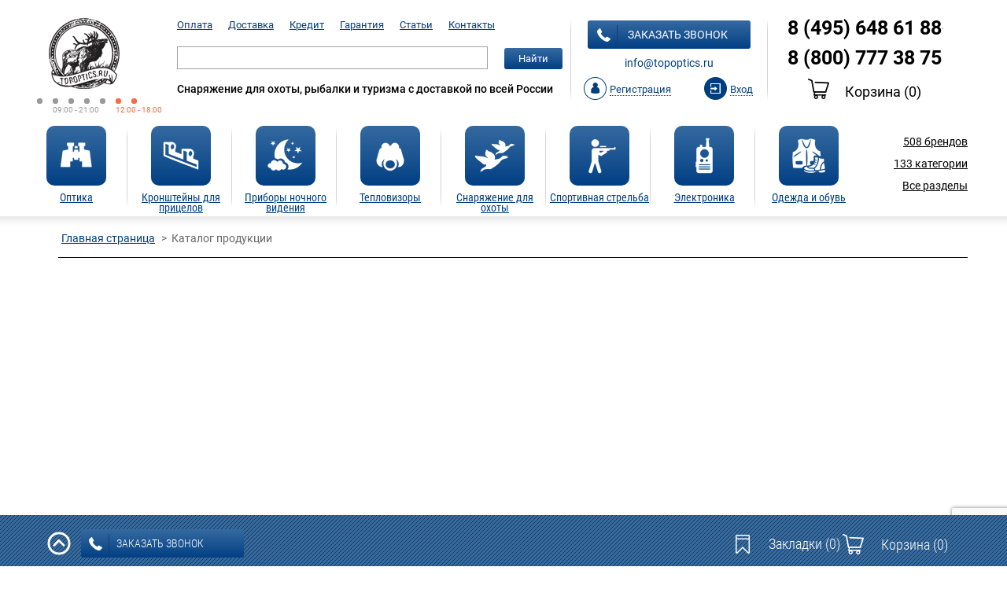

--- FILE ---
content_type: text/html; charset=UTF-8
request_url: https://topoptics.ru/catalog/odezhda-i-obuv/odezhda-thermosoles/
body_size: 20488
content:
<!DOCTYPE html>
<html lang="ru">
<head >
	<meta name="author" content="cybernetics24.ru">
	<meta charset="UTF-8">
	<!-- <meta name="viewport" content="width=device-width"> -->
	<meta content="width=device-width,minimum-scale=1.0,maximum-scale=1.0" name="viewport">
			

	<link rel="apple-touch-icon" sizes="76x76" href="/favicons/apple-touch-icon.png">
	<link rel="icon" type="image/png" sizes="32x32" href="/favicons/favicon-32x32.png">
	<link rel="icon" type="image/png" sizes="16x16" href="/favicons/favicon-16x16.png">
	<link rel="manifest" href="/favicons/manifest.json">
	<link rel="mask-icon" href="/favicons/safari-pinned-tab.svg" color="#5bbad5">
	<meta name="theme-color" content="#ffffff">
	<title></title>
	<meta http-equiv="Content-Type" content="text/html; charset=UTF-8" />
<meta name="robots" content="index, follow" />
<meta name="keywords" content="Каталог" />
<script data-skip-moving="true">(function(w, d, n) {var cl = "bx-core";var ht = d.documentElement;var htc = ht ? ht.className : undefined;if (htc === undefined || htc.indexOf(cl) !== -1){return;}var ua = n.userAgent;if (/(iPad;)|(iPhone;)/i.test(ua)){cl += " bx-ios";}else if (/Windows/i.test(ua)){cl += ' bx-win';}else if (/Macintosh/i.test(ua)){cl += " bx-mac";}else if (/Linux/i.test(ua) && !/Android/i.test(ua)){cl += " bx-linux";}else if (/Android/i.test(ua)){cl += " bx-android";}cl += (/(ipad|iphone|android|mobile|touch)/i.test(ua) ? " bx-touch" : " bx-no-touch");cl += w.devicePixelRatio && w.devicePixelRatio >= 2? " bx-retina": " bx-no-retina";if (/AppleWebKit/.test(ua)){cl += " bx-chrome";}else if (/Opera/.test(ua)){cl += " bx-opera";}else if (/Firefox/.test(ua)){cl += " bx-firefox";}ht.className = htc ? htc + " " + cl : cl;})(window, document, navigator);</script>


<link href="/bitrix/js/socialservices/css/ss.min.css?16826206584772" type="text/css"  rel="stylesheet" />
<link href="/bitrix/cache/css/s1/topoptics2/page_0e6c898a5047b6af3aee98a15916517e/page_0e6c898a5047b6af3aee98a15916517e_v1.css?176656634411807" type="text/css"  rel="stylesheet" />
<link href="/bitrix/cache/css/s1/topoptics2/default_9e1c182f7683bf9da745bb3bb31c96f3/default_9e1c182f7683bf9da745bb3bb31c96f3_v1.css?1766566262800" type="text/css"  rel="stylesheet" />
<link href="/bitrix/cache/css/s1/topoptics2/template_7e3cf3afb209c32996de48af3c5cebf8/template_7e3cf3afb209c32996de48af3c5cebf8_v1.css?1766566262218472" type="text/css"  data-template-style="true" rel="stylesheet" />







	

<!-- dev2fun module opengraph -->
<meta property="og:url" content="https://topoptics.ru/catalog/odezhda-i-obuv/odezhda-thermosoles/"/>
<meta property="og:type" content="website"/>
<meta property="og:site_name" content="TopOptics.ru - Оптические Системы"/>
<meta property="og:image" content="https://topoptics.ru/upload/iblock/39b/39b39d2bea1d2a1c0c243eddc00f8f16.jpg"/>
<meta property="og:image:type" content="image/jpeg"/>
<meta property="og:image:width" content="578"/>
<meta property="og:image:height" content="279"/>
<!-- /dev2fun module opengraph -->



	<link href="/local/templates/topoptics2/assets/css/responsive.css" type="text/css" rel="stylesheet">
	<link href="/local/templates/topoptics2/assets/slick/slick.css" type="text/css" rel="stylesheet">
	<meta name="cmsmagazine" content="7f7689d68c09c6446f62613b6437070c" />

	<meta name="yandex-verification" content="cb9aa1e953eff6d9" />
	<meta name="yandex-verification" content="9c6ad5fe81eca705" />

</head>
<body>
<header>
<div class="container">
<div class="top">
	<div class="top_main-menu-toggler">
		<button type="button" class="btn-menu main-menu-toggler"></button>
	</div>
	<div class="logo"><a href="/"><img src="/images/logo_topoptics_n.png" alt="Интернет-магазин оптики и снаряжения Topoptics.ru"/></a>
		<p><span></span><span></span><span></span><span></span><span></span><i></i><i></i>
			<em>09:00 - 21:00</em><em class="week-end">12:00 - 18:00</em>
		</p>
	</div>
	<div class="top_tel-small">
		<div>8 (800) 777 38 75</div>
		<div>8 (495) 648 61 88</div>
	</div>
	<div class="search-nav">
		

<ul>
				<li><a href="/payment/">Оплата</a></li>
						<li><a href="/delivery/">Доставка</a></li>
						<li><a href="/credit/">Кредит</a></li>
						<li><a href="/guaranty/">Гарантия</a></li>
						<li><a href="/articles/">Статьи</a></li>
						<li><a href="/contacts/">Контакты</a></li>
			</ul>

		<div id="search" class="bx_search_container">
	<form action="/catalog/">
		<div class="search-row">
			<div class="search-group">
				<input id="title-search-input" type="text" name="q" class="bx_input_text" value="" autocomplete="off"/>
				<button class="main-btn search-submit" type="submit">Найти</button>
				<button class="btn-close search-close" type="button"></button>
			</div>
			<button class="btn-search search-toggler" type="button"></button>
		</div>
	</form>
</div>
		<p>Снаряжение для охоты, рыбалки и туризма с доставкой по всей России</p>
	</div>
	<div class="user-section">
		<a class="main-btn show-callback" href=""><i></i>заказать звонок</a>

		<!-- <div class="shadow"></div> -->
		<div class="callback callout">
			<div class="callback__content">
				<button class="close close_callout"></button>
				<span class="h1">Закажите звонок</span>
				<form class="callback-form form_callback" id="callback-form" action="#">
					<label class="required" for="callback-name">Ваше имя:</label>
					<input id="callback-name" type="text" required="required" name="NAME">
					<label class="required" for="callback-phone">Ваш телефон:</label>
					<input id="callback-phone" type="text" required="required" name="PHONE">
					<label for="callback-email">Ваш e-mail:</label>
					<input id="callback-email" type="text" name="EMAIL">
                    <br><br>
                    <div class="g-recaptcha" data-sitekey="6LdZw3spAAAAAJvKeA1sVd3zCo_l-tvSHIMShuzC"></div>
					<input class="main-btn" type="submit" value="Отправить">
				</form>
				<p class="red">* - поля, обязательные для заполнения</p>
				<p>Ваши данные не будут переданы третьим лицам!</p>
			</div>
		</div>

		<p><a href="mailto:info@topoptics.ru;">info@topoptics.ru</a></p>

		<div>
		
		<!--'start_frame_cache_iIjGFB'--><div class="reg reg_js">
	<a  href=""><i></i><span>Регистрация</span></a>
	<div class="reg-callout callout">
		<div class="reg-callout_content">
			<button class="close close_callout"></button>
			
			<div class="reg_popup">
        <div id="reg-container">
    <span class="h1">Регистрация</span>
        <form method="post" action="/catalog/odezhda-i-obuv/odezhda-thermosoles/" name="regform" enctype="multipart/form-data">
                        <input size="30" type="hidden" name="REGISTER[LOGIN]" value="1768573169">
        <input size="30" type="hidden" name="register_submit_button" value="Y">

        <label >E-mail (используется как логин):</label>
        <input type="text" name="REGISTER[EMAIL]" value="" required="required">

        <label >Пароль:</label>
        <input type="password" name="REGISTER[PASSWORD]" value="" autocomplete="off" class="bx-auth-input" required="required">
        <label >Повторите пароль:</label>
        <input type="password" name="REGISTER[CONFIRM_PASSWORD]" value="" autocomplete="off" class="bx-auth-input" required="required">
                    <table>
            <tr>
                <td colspan="2"><b>Защита от автоматических сообщений</b></td>
            </tr>
            <tr>
                <td></td>
                <td>
                    <input type="hidden" name="captcha_sid" value="09d46b118890e3795f080cf974f09210" />
                    <img style="display:none" src="[data-uri]" data-width="180" data-height="40" alt="CAPTCHA" /><div id="recaptcha_056d" class="g-recaptcha" data-theme="light" data-sitekey="6LftaCYUAAAAAC8WsNEVi5lgTpPpdlHQKOaryeQL" data-size="normal"  data-badge="bottomright" data-callback="RecaptchafreeSubmitForm"></div>
                </td>
            </tr>
            <tr>
                <td><input type="text" style="display:none" name="captcha_word" maxlength="50" value="" /></td>
            </tr>
            </table>
                    <button class="main-btn" id="reg-btn">Зарегистрироваться</button>
    </form>
                </div>
    </div>
			
			
			
			<div class="login_popup">
				<span class="h1">Вход</span>
				
				<form name="system_auth_form6zOYVN" method="post" target="_top" action="/catalog/odezhda-i-obuv/odezhda-thermosoles/?login=yes">
										<input type="hidden" name="backurl" value="/catalog/odezhda-i-obuv/odezhda-thermosoles/" />
															<input type="hidden" name="AUTH_FORM" value="Y" />
					<input type="hidden" name="TYPE" value="AUTH" />
					
					<label>E-mail или логин:</label>
					<input  type="text" name="USER_LOGIN" value=""/>
					<label>Пароль:</label>
					<input type="password" name="USER_PASSWORD" />
										<input type="checkbox" id="USER_REMEMBER_frm" name="USER_REMEMBER" value="Y" />
					<label for="USER_REMEMBER_frm"><span></span>Запомнить меня</label><br>
					
					<a class="forgot-psw" href="/auth/?forgot_password=yes&amp;forgot_password=yes&amp;backurl=%2Fcatalog%2Fodezhda-i-obuv%2Fodezhda-thermosoles%2F">Забыли пароль?</a>
					
					<button class="main-btn">Войти</button>
				</form>
				
			</div>
			
			
			<div class="social">
				<p>Войти, как пользователь социальной сети:</p>
				

<div class="bx-auth">
	<form method="post" name="bx_auth_servicesform" target="_top" action="">
					<div class="bx-auth-title">Войти как пользователь</div>
			<div class="bx-auth-note">Вы можете войти на сайт, если вы зарегистрированы на одном из этих сервисов:</div>
							<div class="bx-auth-services">
									<div><a href="javascript:void(0)" onclick="BxShowAuthService('VKontakte', 'form')" id="bx_auth_href_formVKontakte"><i class="bx-ss-icon vkontakte"></i><b>ВКонтакте</b></a></div>
									<div><a href="javascript:void(0)" onclick="BxShowAuthService('Facebook', 'form')" id="bx_auth_href_formFacebook"><i class="bx-ss-icon facebook"></i><b>Facebook</b></a></div>
									<div><a href="javascript:void(0)" onclick="BxShowAuthService('Twitter', 'form')" id="bx_auth_href_formTwitter"><i class="bx-ss-icon twitter"></i><b>X</b></a></div>
							</div>
							<div class="bx-auth-line"></div>
				<div class="bx-auth-service-form" id="bx_auth_servform" style="display:none">
												<div id="bx_auth_serv_formVKontakte" style="display:none"><a href="javascript:void(0)" onclick="BX.util.popup('https://id.vk.ru/authorize?client_id=5100268&amp;redirect_uri=https%3A%2F%2Ftopoptics.ru%2Fbitrix%2Ftools%2Foauth%2Fvkontakte.php&amp;scope=friends,offline,email&amp;response_type=code&amp;code_challenge_method=S256&amp;code_challenge=33dmwGGtX3527VCK8SLXW92cQXYYBeHxblrb8AJlHtA&amp;state=[base64]%3D%3D', 660, 425)" class="bx-ss-button vkontakte-button"></a><span class="bx-spacer"></span><span>Используйте вашу учетную запись VKontakte для входа на сайт.</span></div>
																<div id="bx_auth_serv_formFacebook" style="display:none"><a href="javascript:void(0)" onclick="BX.util.popup('https://www.facebook.com/dialog/oauth?client_id=1636898956576540&amp;redirect_uri=https%3A%2F%2Ftopoptics.ru%2Fbitrix%2Ftools%2Foauth%2Ffacebook.php&amp;scope=email&amp;display=popup&amp;state=site_id%3Ds1%26backurl%3D%252Fcatalog%252Fodezhda-i-obuv%252Fodezhda-thermosoles%252F%253Fcheck_key%253Dda89f57171bf0a4326ee92b5fdcda24a%26redirect_url%3D%252Fcatalog%252Fodezhda-i-obuv%252Fodezhda-thermosoles%252F', 580, 400)" class="bx-ss-button facebook-button"></a><span class="bx-spacer"></span><span>Используйте вашу учетную запись на Facebook.com для входа на сайт.</span></div>
																<div id="bx_auth_serv_formTwitter" style="display:none"><a href="javascript:void(0)" onclick="BX.util.popup('/bitrix/tools/oauth/twitter.php?check_key=da89f57171bf0a4326ee92b5fdcda24a&amp;backurl=%252Fcatalog%252Fodezhda-i-obuv%252Fodezhda-thermosoles%252F', 800, 450)" class="bx-ss-button twitter-button"></a><span class="bx-spacer"></span><span>Используйте вашу учетную запись на Twitter.com для входа на сайт.</span></div>
									</div>
				<input type="hidden" name="auth_service_id" value="" />
	</form>
</div>

				
				<div class="reg_popup">
					<p>Регистрируясь, Вы автоматически соглашаетесь с
						<a href="javascript:void(0);">политикой конфиденциальности</a>.
					</p>
				</div>
				
				
				<p>Если у Вас уже есть учетная запись <a href="javascript:void(0);">Topoptics.ru</a>,
			вы можете привязать соцсети в личном кабинете.</p>
		 

		</div>

	</div>
</div>
</div>
<div class="login open_login_popup"><a href="#" class="js_login"><i></i><span>Вход</span></a></div><!--'end_frame_cache_iIjGFB'-->
				</div>
	</div>
	<div class="tel-cart">
		<strong><a href="tel:84956486188">8 (495) 648 61 88</a></strong>
		<strong><a href="tel:88007773875">8 (800) 777 38 75</a></strong>
					
		<!--'start_frame_cache_oLJPsr'-->
<p><a class="cart-btn show_cart_callout" href=""><i></i>Корзина <span class="top_basket_count">(0)</span></a></p>

<div class="callout cart_container">
	<div class="cart-content cart-cont">
		<button class="close close_callout"></button>
		<span class="h1">Ваш заказ</span>
		<div class="overflow-container basket_container">
					<table>
			<thead>
			<tr>
				<th>Наименование продукта</th>
				<th>Количество товара</th>
				<th>Стоимость товаров</th>
				<th></th>
			</tr>
			</thead>
			<tbody>
						</tbody>
		</table>

		<div class="total">
						<h3>Итого: <span class="basket_result"></span></h3>
		</div>
		<div class="pull-left">
			<span>Скидочный купон:</span>
			<form class="coupon_form">
				<input class="coupon_input" type="text" size="20"/>
				<a class="coupon_submit" href="#">применить</a>
			</form>
		</div>
			<div class="clear"></div>
		<div class="btn-container">
			<a class="btn continue close_callout" href="javascript:void(0);">Продолжить покупки</a>
			<a class="btn order" href="/personal/order/make/">оформить заказ</a>
		</div>
					</div>
	</div>
</div>
<!--'end_frame_cache_oLJPsr'-->			</div>
	<button type="button" class="btn-auth btn-auth-toggle"></button>
</div>

<nav class="main-menu">

	<ul class="menu-hidden-dropdown-dt">
				<li class="main-menu-item">
			<a href="/catalog/optika/">
						<span class="main-btn">
							<img src="/upload/iblock/8fd/8fdbffe4b60a6f8dc0bfbf0328677cbe.png" alt=""/>
						</span>
				<span class="h5">Оптика</span>
			</a>
			<span></span>
						<div class="sub-menu">
									<ul class="titles">
						<li>
															<a href="/catalog/optika/aksessuary-dlya-optiki1/" class="strong-item-menu">Аксессуары для оптики</a>
								<ul class="sub-titles">
																																																																													</ul>
															<a href="/catalog/optika/binokli/" class="strong-item-menu">Бинокли</a>
								<ul class="sub-titles">
																																																																																																																																																																																																																																																																																																																																																																																																													</ul>
															<a href="/catalog/optika/dalnomery/" class="strong-item-menu">Дальномеры</a>
								<ul class="sub-titles">
																																																																																																																																																																																																																																																																											</ul>
															<a href="/catalog/optika/zritelnye-truby/" class="strong-item-menu">Зрительные трубы</a>
								<ul class="sub-titles">
																																																																																																																																																																																																																																																																																					</ul>
															<a href="/catalog/optika/kollimatornye-pritsely/" class="strong-item-menu">Коллиматорные прицелы </a>
								<ul class="sub-titles">
																																																																																																																																																																																																																																																																																																																													</ul>
															<a href="/catalog/optika/mikroskopy/" class="strong-item-menu">Микроскопы</a>
								<ul class="sub-titles">
																																																																																																																																																																							</ul>
															<a href="/catalog/optika/monokulyary/" class="strong-item-menu">Монокуляры</a>
								<ul class="sub-titles">
																																																																																																																																																																							</ul>
															<a href="/catalog/optika/opticheskie-pritsely/" class="strong-item-menu">Оптические прицелы</a>
								<ul class="sub-titles">
																																																																																																																																																																																																																																																																																																																																																																																																																																																																																																																											</ul>
															<a href="/catalog/optika/teleskopy/" class="strong-item-menu">Телескопы</a>
								<ul class="sub-titles">
																																																																																																																															</ul>
													</li>
					</ul>
									<ul class="titles">
						<li>
													</li>
					</ul>
									<ul class="titles">
						<li>
													</li>
					</ul>
									<ul class="titles">
						<li>
													</li>
					</ul>
									<ul class="titles">
						<li>
													</li>
					</ul>
									<ul class="logos">
											<li>
							<a href="/brands/carl-zeiss/">
								<img class="lazyload" src="/img/0.jpg" data-src="/upload/resize_cache/iblock/1d1/120_44_040cd750bba9870f18aada2478b24840a/1d122d346e280c769ef16169caecb7d9.gif" alt=""/>
							</a>
						</li>
											<li>
							<a href="/brands/leica/">
								<img class="lazyload" src="/img/0.jpg" data-src="/upload/resize_cache/iblock/cc1/120_44_040cd750bba9870f18aada2478b24840a/cc1805563cdeb426918587b34b7adea3.png" alt=""/>
							</a>
						</li>
											<li>
							<a href="/brands/swarovski/">
								<img class="lazyload" src="/img/0.jpg" data-src="/upload/resize_cache/iblock/a1e/120_44_040cd750bba9870f18aada2478b24840a/a1e9803ffc77c0edcfd9c2bb3a2e3e69.jpg" alt=""/>
							</a>
						</li>
									</ul>
			</div>
					</li>
				<li class="main-menu-item">
			<a href="/catalog/kronshteyny-dlya-pritselov/">
						<span class="main-btn">
							<img src="/upload/iblock/e62/e62ce5d05dd7092092544e9ec312d98f.png" alt=""/>
						</span>
				<span class="h5">Кронштейны для прицелов</span>
			</a>
			<span></span>
						<div class="sub-menu">
									<ul class="titles">
						<li>
															<a href="/catalog/kronshteyny-dlya-pritselov/kronshteyny-dlya-pritselov-artelv/" class="strong-item-menu"> Кронштейны для прицелов ARTELV</a>
								<ul class="sub-titles">
																	</ul>
															<a href="/catalog/kronshteyny-dlya-pritselov/kronshteyny-dlya-pritselov-a-r-m-s/" class="strong-item-menu">A.R.M.S.</a>
								<ul class="sub-titles">
																	</ul>
															<a href="/catalog/kronshteyny-dlya-pritselov/kronshteyny-dlya-pritselov-apel-eaw/" class="strong-item-menu">Apel EAW</a>
								<ul class="sub-titles">
																																																																																																																																																																							</ul>
															<a href="/catalog/kronshteyny-dlya-pritselov/kronshteyny-dlya-pritselov-badger-ordnance/" class="strong-item-menu">Badger Ordnance</a>
								<ul class="sub-titles">
																	</ul>
															<a href="/catalog/kronshteyny-dlya-pritselov/kronshteyny-dlya-pritselov-benelli/" class="strong-item-menu">Benelli</a>
								<ul class="sub-titles">
																	</ul>
															<a href="/catalog/kronshteyny-dlya-pritselov/kronshteyny-dlya-pritselov-blaser/" class="strong-item-menu">Blaser</a>
								<ul class="sub-titles">
																	</ul>
															<a href="/catalog/kronshteyny-dlya-pritselov/kronshteyny-dlya-pritselov-bluki-blitz/" class="strong-item-menu">Bluki-Blitz</a>
								<ul class="sub-titles">
																	</ul>
															<a href="/catalog/kronshteyny-dlya-pritselov/kronshteyny-dlya-pritselov-burris/" class="strong-item-menu">Burris</a>
								<ul class="sub-titles">
																	</ul>
															<a href="/catalog/kronshteyny-dlya-pritselov/kronshteyny-dlya-pritselov-combat/" class="strong-item-menu">Combat</a>
								<ul class="sub-titles">
																	</ul>
															<a href="/catalog/kronshteyny-dlya-pritselov/kronshteyny-dlya-pritselov-contessa-alessandro/" class="strong-item-menu">Contessa Alessandro</a>
								<ul class="sub-titles">
																																																																																																	</ul>
															<a href="/catalog/kronshteyny-dlya-pritselov/kronshteyny-dlya-pritselov-dedal/" class="strong-item-menu">Dedal</a>
								<ul class="sub-titles">
																	</ul>
															<a href="/catalog/kronshteyny-dlya-pritselov/kronshteyny-dlya-pritselov-gts/" class="strong-item-menu">Кронштейны для прицелов GTS</a>
								<ul class="sub-titles">
																	</ul>
															<a href="/catalog/kronshteyny-dlya-pritselov/kronshteyny-dlya-pritselov-electrooptic/" class="strong-item-menu">Кронштейны для прицелов Лаборатория ППШ</a>
								<ul class="sub-titles">
																	</ul>
													</li>
					</ul>
									<ul class="titles">
						<li>
															<a href="/catalog/kronshteyny-dlya-pritselov/fortuna/" class="strong-item-menu">Fortuna</a>
								<ul class="sub-titles">
																	</ul>
															<a href="/catalog/kronshteyny-dlya-pritselov/kronshteyny-dlya-pritselov-hartman/" class="strong-item-menu">Hartman</a>
								<ul class="sub-titles">
																	</ul>
															<a href="/catalog/kronshteyny-dlya-pritselov/kronshteyny-dlya-pritselov-hawke/" class="strong-item-menu">Hawke</a>
								<ul class="sub-titles">
																																															</ul>
															<a href="/catalog/kronshteyny-dlya-pritselov/kronshteyny-dlya-pritselov-henneberger-/" class="strong-item-menu">Henneberger</a>
								<ul class="sub-titles">
																	</ul>
															<a href="/catalog/kronshteyny-dlya-pritselov/kronshteyny-dlya-pritselov-innomount/" class="strong-item-menu">Innomount</a>
								<ul class="sub-titles">
																	</ul>
															<a href="/catalog/kronshteyny-dlya-pritselov/kronshteyny-dlya-pritselov-cz/" class="strong-item-menu">Kozap</a>
								<ul class="sub-titles">
																																																									</ul>
															<a href="/catalog/kronshteyny-dlya-pritselov/kronshteyny-dlya-pritselov-leapers/" class="strong-item-menu">Leapers</a>
								<ul class="sub-titles">
																																																									</ul>
															<a href="/catalog/kronshteyny-dlya-pritselov/kronshteyny-dlya-pritselov-leupold/" class="strong-item-menu">Leupold</a>
								<ul class="sub-titles">
																																																									</ul>
															<a href="/catalog/kronshteyny-dlya-pritselov/kronshteyny-dlya-pritselov-luman-precision/" class="strong-item-menu">Luman Precision</a>
								<ul class="sub-titles">
																	</ul>
															<a href="/catalog/kronshteyny-dlya-pritselov/kronshteyny-dlya-pritselov-mak/" class="strong-item-menu">MAK</a>
								<ul class="sub-titles">
																																																																																																																																																																							</ul>
													</li>
					</ul>
									<ul class="titles">
						<li>
															<a href="/catalog/kronshteyny-dlya-pritselov/kronshteyny-dlya-pritselov-mauser/" class="strong-item-menu">Mauser</a>
								<ul class="sub-titles">
																	</ul>
															<a href="/catalog/kronshteyny-dlya-pritselov/kronshteyny-dlya-pritselov-nightforce/" class="strong-item-menu">Nightforce</a>
								<ul class="sub-titles">
																	</ul>
															<a href="/catalog/kronshteyny-dlya-pritselov/kronshteyny-dlya-pritselov-recknagel/" class="strong-item-menu">Recknagel</a>
								<ul class="sub-titles">
																																																																																							</ul>
															<a href="/catalog/kronshteyny-dlya-pritselov/kronshteyny-dlya-pritselov-redheat/" class="strong-item-menu">RedHeat</a>
								<ul class="sub-titles">
																	</ul>
															<a href="/catalog/kronshteyny-dlya-pritselov/kronshteyny-dlya-pritselov-rusan/" class="strong-item-menu">Rusan</a>
								<ul class="sub-titles">
																																																									</ul>
															<a href="/catalog/kronshteyny-dlya-pritselov/kronshteyny-dlya-pritselov-sag/" class="strong-item-menu">SAG</a>
								<ul class="sub-titles">
																	</ul>
															<a href="/catalog/kronshteyny-dlya-pritselov/kronshteyny-dlya-pritselov-sauer/" class="strong-item-menu">Sauer</a>
								<ul class="sub-titles">
																	</ul>
															<a href="/catalog/kronshteyny-dlya-pritselov/kronshteyny-dlya-pritselov-sig-sauer/" class="strong-item-menu">Sig Sauer</a>
								<ul class="sub-titles">
																	</ul>
															<a href="/catalog/kronshteyny-dlya-pritselov/kronshteyny-dlya-pritselov-spuhr-/" class="strong-item-menu">Spuhr</a>
								<ul class="sub-titles">
																																																									</ul>
													</li>
					</ul>
									<ul class="titles">
						<li>
															<a href="/catalog/kronshteyny-dlya-pritselov/kronshteyny-dlya-pritselov-steyr-/" class="strong-item-menu">Steyr </a>
								<ul class="sub-titles">
																	</ul>
															<a href="/catalog/kronshteyny-dlya-pritselov/kronshteyny-dlya-pritselov-sturman/" class="strong-item-menu">Sturman</a>
								<ul class="sub-titles">
																	</ul>
															<a href="/catalog/kronshteyny-dlya-pritselov/kronshteyny-dlya-pritselov-suhl/" class="strong-item-menu">Suhl</a>
								<ul class="sub-titles">
																	</ul>
															<a href="/catalog/kronshteyny-dlya-pritselov/kronshteyny-dlya-pritselov-veber/" class="strong-item-menu">Veber</a>
								<ul class="sub-titles">
																																															</ul>
															<a href="/catalog/kronshteyny-dlya-pritselov/kronshteyny-dlya-pritselov-vortex/" class="strong-item-menu">Vortex</a>
								<ul class="sub-titles">
																	</ul>
															<a href="/catalog/kronshteyny-dlya-pritselov/kronshteyny-dlya-pritselov-warne/" class="strong-item-menu">Warne</a>
								<ul class="sub-titles">
																																																																			</ul>
															<a href="/catalog/kronshteyny-dlya-pritselov/kronshteyny-dlya-pritselov-yukon/" class="strong-item-menu">Yukon</a>
								<ul class="sub-titles">
																	</ul>
															<a href="/catalog/kronshteyny-dlya-pritselov/krepleniya-zenit-belomo/" class="strong-item-menu">Зенит БелОМО</a>
								<ul class="sub-titles">
																	</ul>
													</li>
					</ul>
									<ul class="titles">
						<li>
															<a href="/catalog/kronshteyny-dlya-pritselov/kronshteyny-dlya-pritselov-npz/" class="strong-item-menu">НПЗ</a>
								<ul class="sub-titles">
																	</ul>
															<a href="/catalog/kronshteyny-dlya-pritselov/kronshteyny-dlya-pritselov-polesskaya-okhota/" class="strong-item-menu">Полесская охота</a>
								<ul class="sub-titles">
																	</ul>
															<a href="/catalog/kronshteyny-dlya-pritselov/kronshteyny-dlya-pritselov-roza-vetrov/" class="strong-item-menu">Роза Ветров</a>
								<ul class="sub-titles">
																	</ul>
															<a href="/catalog/kronshteyny-dlya-pritselov/kronshteyny-dlya-pritselov-tochpribor/" class="strong-item-menu">Точприбор</a>
								<ul class="sub-titles">
																	</ul>
															<a href="/catalog/kronshteyny-dlya-pritselov/kronshteyny-dlya-pritselov-est/" class="strong-item-menu">ЭСТ</a>
								<ul class="sub-titles">
																																																									</ul>
													</li>
					</ul>
									<ul class="logos">
											<li>
							<a href="/brands/apel-eaw/">
								<img class="lazyload" src="/img/0.jpg" data-src="/upload/resize_cache/iblock/b4b/120_44_040cd750bba9870f18aada2478b24840a/b4be7fdc247f1c7e6d9f018f99b04d09.jpg" alt=""/>
							</a>
						</li>
											<li>
							<a href="/brands/mak/">
								<img class="lazyload" src="/img/0.jpg" data-src="/upload/resize_cache/iblock/d3d/120_44_040cd750bba9870f18aada2478b24840a/d3dc4fa3d81873d79a4aa78d3408bf2d.jpg" alt=""/>
							</a>
						</li>
											<li>
							<a href="/brands/spuhr/">
								<img class="lazyload" src="/img/0.jpg" data-src="/upload/resize_cache/iblock/4d7/120_44_040cd750bba9870f18aada2478b24840a/4d77d3f313f2921adb20bafc101d1a96.jpg" alt=""/>
							</a>
						</li>
									</ul>
			</div>
					</li>
				<li class="main-menu-item">
			<a href="/catalog/pribory-nochnogo-videniya/">
						<span class="main-btn">
							<img src="/upload/iblock/178/178ed494177f224da8f1fafff8f6dee9.png" alt=""/>
						</span>
				<span class="h5">Приборы ночного видения</span>
			</a>
			<span></span>
						<div class="sub-menu">
									<ul class="titles">
						<li>
															<a href="/catalog/pribory-nochnogo-videniya/binokli-nochnogo-videniya/" class="strong-item-menu">Бинокли ночного видения</a>
								<ul class="sub-titles">
																																																																																																																																									</ul>
															<a href="/catalog/pribory-nochnogo-videniya/monokulyary-nochnogo-videniya/" class="strong-item-menu">Монокуляры ночного видения</a>
								<ul class="sub-titles">
																																																																																																																																																																							</ul>
															<a href="/catalog/pribory-nochnogo-videniya/ochki-nochnogo-videniya/" class="strong-item-menu">Очки ночного видения</a>
								<ul class="sub-titles">
																																																																																																	</ul>
															<a href="/catalog/pribory-nochnogo-videniya/pritsely-nochnogo-videniya/" class="strong-item-menu">Прицелы ночного видения</a>
								<ul class="sub-titles">
																																																																																																																																																													</ul>
													</li>
					</ul>
									<ul class="titles">
						<li>
															<a href="/catalog/pribory-nochnogo-videniya/aksessuary-k-pnv/" class="strong-item-menu">Аксессуары к ПНВ</a>
								<ul class="sub-titles">
																											</ul>
															<a href="/catalog/pribory-nochnogo-videniya/ik-podsvetki-i-ltsu/" class="strong-item-menu">ИК Подсветки и ЛЦУ</a>
								<ul class="sub-titles">
																																					</ul>
															<a href="/catalog/pribory-nochnogo-videniya/nochnye-nasadki/" class="strong-item-menu">Ночные насадки</a>
								<ul class="sub-titles">
																																															</ul>
													</li>
					</ul>
									<ul class="titles">
						<li>
													</li>
					</ul>
									<ul class="titles">
						<li>
													</li>
					</ul>
									<ul class="titles">
						<li>
													</li>
					</ul>
									<ul class="logos">
											<li>
							<a href="/brands/Dedal/">
								<img class="lazyload" src="/img/0.jpg" data-src="/upload/resize_cache/iblock/296/120_44_040cd750bba9870f18aada2478b24840a/2966e416f80daa444e61c60393a61baf.jpg" alt=""/>
							</a>
						</li>
											<li>
							<a href="/brands/pulsar/">
								<img class="lazyload" src="/img/0.jpg" data-src="/upload/resize_cache/iblock/477/120_44_040cd750bba9870f18aada2478b24840a/4770bb73a1f0341b260d11f5f0bd399c.png" alt=""/>
							</a>
						</li>
											<li>
							<a href="/brands/yukon/">
								<img class="lazyload" src="/img/0.jpg" data-src="/upload/resize_cache/iblock/b41/120_44_040cd750bba9870f18aada2478b24840a/b41f53f1a23b22cec9ec43c6a58d226f.png" alt=""/>
							</a>
						</li>
									</ul>
			</div>
					</li>
				<li class="main-menu-item">
			<a href="/catalog/teplovizory/">
						<span class="main-btn">
							<img src="/upload/iblock/20c/20c443590c348a944641df058d1afc73.png" alt=""/>
						</span>
				<span class="h5">Тепловизоры</span>
			</a>
			<span></span>
						<div class="sub-menu">
									<ul class="titles">
						<li>
															<a href="/catalog/teplovizory/teplovizionnye-pritsely/" class="strong-item-menu">Тепловизионные прицелы</a>
								<ul class="sub-titles">
																													<li>
											<a href="/catalog/teplovizory/teplovizionnye-pritsely/teplovizionnye-pritsely-arkon/">Тепловизионные прицелы Arkon</a>
										</li>
																																							<li>
											<a href="/catalog/teplovizory/teplovizionnye-pritsely/teplovizionnye-pritsely-atak/">Тепловизионные прицелы ATAK</a>
										</li>
																													<li>
											<a href="/catalog/teplovizory/teplovizionnye-pritsely/teplovizionnye-pritsely-atn/">Тепловизионные прицелы ATN</a>
										</li>
																													<li>
											<a href="/catalog/teplovizory/teplovizionnye-pritsely/teplovizionnye-pritsely-burris/">Тепловизионные прицелы Burris</a>
										</li>
																													<li>
											<a href="/catalog/teplovizory/teplovizionnye-pritsely/teplovizionnye-pritsely-cono/">Тепловизионные прицелы CONO</a>
										</li>
																																							<li>
											<a href="/catalog/teplovizory/teplovizionnye-pritsely/teplovizionnye-pritsely-dedal-nv/">Тепловизионные прицелы Dedal-NV</a>
										</li>
																																							<li>
											<a href="/catalog/teplovizory/teplovizionnye-pritsely/teplovizionnye-pritsely-fahrentec/">Тепловизионные прицелы Fahrentec</a>
										</li>
																													<li>
											<a href="/catalog/teplovizory/teplovizionnye-pritsely/teplovizionnye-pritsely-fortuna/">Тепловизионные прицелы Fortuna</a>
										</li>
																													<li>
											<a href="/catalog/teplovizory/teplovizionnye-pritsely/teplovizionnye-pritsely-guide/">Тепловизионные прицелы Guide</a>
										</li>
																																																	<li>
											<a href="/catalog/teplovizory/teplovizionnye-pritsely/teplovizionnye-pritsely-hti/">Тепловизионные прицелы Hti</a>
										</li>
																													<li>
											<a href="/catalog/teplovizory/teplovizionnye-pritsely/teplovizionnye-pritsely-iray/">Тепловизионные прицелы IRay</a>
										</li>
																																							<li>
											<a href="/catalog/teplovizory/teplovizionnye-pritsely/teplovizionnye-pritsely-longot/">Тепловизионные прицелы Longot</a>
										</li>
																																							<li>
											<a href="/catalog/teplovizory/teplovizionnye-pritsely/teplovizionnye-pritsely-night-optics/">Тепловизионные прицелы Night Optics</a>
										</li>
																													<li>
											<a href="/catalog/teplovizory/teplovizionnye-pritsely/teplovizionnye-pritsely-nnpo/">Тепловизионные прицелы NNPO</a>
										</li>
																													<li>
											<a href="/catalog/teplovizory/teplovizionnye-pritsely/teplovizionnye-pritsely-pard/">Тепловизионные прицелы PARD</a>
										</li>
																													<li>
											<a href="/catalog/teplovizory/teplovizionnye-pritsely/teplovizionnye-pritsely-red/">Тепловизионные прицелы RED</a>
										</li>
																																																											<li>
											<a href="/catalog/teplovizory/teplovizionnye-pritsely/teplovizionnye-pritsely-sfh/">Тепловизионные прицелы SFH</a>
										</li>
																													<li>
											<a href="/catalog/teplovizory/teplovizionnye-pritsely/teplovizionnye-pritsely-steiner/">Тепловизионные прицелы Steiner</a>
										</li>
																													<li>
											<a href="/catalog/teplovizory/teplovizionnye-pritsely/teplovizionnye-pritsely-sytong/">Тепловизионные прицелы Sytong</a>
										</li>
																													<li>
											<a href="/catalog/teplovizory/teplovizionnye-pritsely/teplovizionnye-pritsely-veber/">Тепловизионные прицелы Veber</a>
										</li>
																																																	<li>
											<a href="/catalog/teplovizory/teplovizionnye-pritsely/teplovizionnye-pritsely-legat/">Тепловизионные прицелы Лаборатория ППШ</a>
										</li>
																	</ul>
													</li>
					</ul>
									<ul class="titles">
						<li>
															<a href="/catalog/teplovizory/teplovizionnye-pribory/" class="strong-item-menu">Тепловизионные приборы</a>
								<ul class="sub-titles">
																													<li>
											<a href="/catalog/teplovizory/teplovizionnye-pribory/teplovizionnye-pribory-arkon/">Тепловизионные приборы Arkon</a>
										</li>
																													<li>
											<a href="/catalog/teplovizory/teplovizionnye-pribory/teplovizionnye-pribory-atak/">Тепловизионные приборы ATAK</a>
										</li>
																													<li>
											<a href="/catalog/teplovizory/teplovizionnye-pribory/teplovizionnye-pribory-burris/">Тепловизионные приборы Burris</a>
										</li>
																													<li>
											<a href="/catalog/teplovizory/teplovizionnye-pribory/teplovizionnye-pribory-cono/">Тепловизионные приборы CONO</a>
										</li>
																																							<li>
											<a href="/catalog/teplovizory/teplovizionnye-pribory/teplovizionnye-pribory-dedal-nv/">Тепловизионные приборы Dedal-NV</a>
										</li>
																																																	<li>
											<a href="/catalog/teplovizory/teplovizionnye-pribory/teplovizionnye-pribory-fortuna/">Тепловизионные приборы Fortuna</a>
										</li>
																													<li>
											<a href="/catalog/teplovizory/teplovizionnye-pribory/teplovizionnye-pribory-guide/">Тепловизионные приборы Guide</a>
										</li>
																																							<li>
											<a href="/catalog/teplovizory/teplovizionnye-pribory/teplovizionnye-pribory-hti/">Тепловизионные приборы Hti</a>
										</li>
																																							<li>
											<a href="/catalog/teplovizory/teplovizionnye-pribory/teplovizionnye-pribory-xeye/">Тепловизионные приборы IRay</a>
										</li>
																													<li>
											<a href="/catalog/teplovizory/teplovizionnye-pribory/teplovizionnye-pribory-kahles/">Тепловизионные приборы Kahles</a>
										</li>
																																							<li>
											<a href="/catalog/teplovizory/teplovizionnye-pribory/teplovizionnye-pribory-longot/">Тепловизионные приборы Longot</a>
										</li>
																																							<li>
											<a href="/catalog/teplovizory/teplovizionnye-pribory/teplovizionnye-pribory-nivisys-industries/">Тепловизионные приборы Nivisys Industries</a>
										</li>
																																																																																									<li>
											<a href="/catalog/teplovizory/teplovizionnye-pribory/teplovizionnye-pribory-steiner/">Тепловизионные приборы Steiner</a>
										</li>
																													<li>
											<a href="/catalog/teplovizory/teplovizionnye-pribory/teplovizionnye-pribory-swarovski/">Тепловизионные приборы Swarovski</a>
										</li>
																																							<li>
											<a href="/catalog/teplovizory/teplovizionnye-pribory/teplovizionnye-pribory-veber/">Тепловизионные приборы Veber</a>
										</li>
																													<li>
											<a href="/catalog/teplovizory/teplovizionnye-pribory/teplovizionnye-pribory-venox/">Тепловизионные приборы Venox</a>
										</li>
																																							<li>
											<a href="/catalog/teplovizory/teplovizionnye-pribory/teplovizionnye-pribory-electrooptic/">Тепловизионные приборы Лаборатория ППШ</a>
										</li>
																	</ul>
													</li>
					</ul>
									<ul class="titles">
						<li>
															<a href="/catalog/teplovizory/teplovizionnye-detektory/" class="strong-item-menu">Тепловизионные детекторы</a>
								<ul class="sub-titles">
																																					</ul>
													</li>
					</ul>
									<ul class="titles">
						<li>
													</li>
					</ul>
									<ul class="titles">
						<li>
													</li>
					</ul>
									<ul class="logos">
											<li>
							<a href="/brands/atn/">
								<img class="lazyload" src="/img/0.jpg" data-src="/upload/resize_cache/iblock/0f2/120_44_040cd750bba9870f18aada2478b24840a/0f27f9ecd3b639cb3dd890ac995e18ee.jpg" alt=""/>
							</a>
						</li>
											<li>
							<a href="/brands/hikmicro/">
								<img class="lazyload" src="/img/0.jpg" data-src="/upload/resize_cache/iblock/a6e/120_44_040cd750bba9870f18aada2478b24840a/a6ed64387204874fa7d96ea3a2f6f68c.png" alt=""/>
							</a>
						</li>
											<li>
							<a href="/brands/infiray-technologies/">
								<img class="lazyload" src="/img/0.jpg" data-src="/upload/resize_cache/iblock/098/120_44_040cd750bba9870f18aada2478b24840a/0984630be6b4e435376ea58babdcf845.jpg" alt=""/>
							</a>
						</li>
											<li>
							<a href="/brands/pulsar/">
								<img class="lazyload" src="/img/0.jpg" data-src="/upload/resize_cache/iblock/477/120_44_040cd750bba9870f18aada2478b24840a/4770bb73a1f0341b260d11f5f0bd399c.png" alt=""/>
							</a>
						</li>
											<li>
							<a href="/brands/yukon/">
								<img class="lazyload" src="/img/0.jpg" data-src="/upload/resize_cache/iblock/b41/120_44_040cd750bba9870f18aada2478b24840a/b41f53f1a23b22cec9ec43c6a58d226f.png" alt=""/>
							</a>
						</li>
									</ul>
			</div>
					</li>
				<li class="main-menu-item">
			<a href="/catalog/snaryazhenie-dlya-okhoty/">
						<span class="main-btn">
							<img src="/upload/iblock/2a7/2a7ad273d2425a2063b4ca38292213e4.png" alt=""/>
						</span>
				<span class="h5">Снаряжение для охоты</span>
			</a>
			<span></span>
						<div class="sub-menu">
									<ul class="titles">
						<li>
															<a href="/catalog/snaryazhenie-dlya-okhoty/snaryazhenie-i-ekipirovka/" class="strong-item-menu">Снаряжение и экипировка</a>
								<ul class="sub-titles">
																													<li>
											<a href="/catalog/snaryazhenie-dlya-okhoty/snaryazhenie-i-ekipirovka/antabki-dlya-oruzhiya/">Антабки для оружия</a>
										</li>
																													<li>
											<a href="/catalog/snaryazhenie-dlya-okhoty/snaryazhenie-i-ekipirovka/lazernye-tseleukazateli/">Лазерные целеуказатели</a>
										</li>
																													<li>
											<a href="/catalog/snaryazhenie-dlya-okhoty/snaryazhenie-i-ekipirovka/oruzheynye-remni/">Оружейные ремни</a>
										</li>
																													<li>
											<a href="/catalog/snaryazhenie-dlya-okhoty/snaryazhenie-i-ekipirovka/podsumki-i-patrontashi/">Подсумки и патронташи</a>
										</li>
																													<li>
											<a href="/catalog/snaryazhenie-dlya-okhoty/snaryazhenie-i-ekipirovka/stulya-dlya-okhoty/">Стулья для охоты</a>
										</li>
																													<li>
											<a href="/catalog/snaryazhenie-dlya-okhoty/snaryazhenie-i-ekipirovka/sumki-i-ryukzaki/">Сумки и рюкзаки</a>
										</li>
																													<li>
											<a href="/catalog/snaryazhenie-dlya-okhoty/snaryazhenie-i-ekipirovka/takticheskie-fonari/">Тактические фонари</a>
										</li>
																	</ul>
															<a href="/catalog/snaryazhenie-dlya-okhoty/turisticheskoe-snaryazhenie/" class="strong-item-menu">Туристическое снаряжение</a>
								<ul class="sub-titles">
																																																																															<li>
											<a href="/catalog/snaryazhenie-dlya-okhoty/turisticheskoe-snaryazhenie/hozhi/">Ножи</a>
										</li>
																																					</ul>
													</li>
					</ul>
									<ul class="titles">
						<li>
															<a href="/catalog/snaryazhenie-dlya-okhoty/manki-primanki-chuchela/" class="strong-item-menu">Манки, приманки, чучела</a>
								<ul class="sub-titles">
																													<li>
											<a href="/catalog/snaryazhenie-dlya-okhoty/manki-primanki-chuchela/dukhovye-manki/">Духовые манки</a>
										</li>
																													<li>
											<a href="/catalog/snaryazhenie-dlya-okhoty/manki-primanki-chuchela/chuchela/">Чучела</a>
										</li>
																													<li>
											<a href="/catalog/snaryazhenie-dlya-okhoty/manki-primanki-chuchela/elektronnye-manki/">Электронные манки</a>
										</li>
																	</ul>
															<a href="/catalog/snaryazhenie-dlya-okhoty/maskirovka/" class="strong-item-menu">Маскировка</a>
								<ul class="sub-titles">
																													<li>
											<a href="/catalog/snaryazhenie-dlya-okhoty/maskirovka/zasidki-i-ukrytiya/">Засидки и укрытия</a>
										</li>
																													<li>
											<a href="/catalog/snaryazhenie-dlya-okhoty/maskirovka/kamuflyazhnye-lenty/">Камуфляжные ленты</a>
										</li>
																																							<li>
											<a href="/catalog/snaryazhenie-dlya-okhoty/maskirovka/neytralizatory-zapakha/">Нейтрализаторы запаха</a>
										</li>
																	</ul>
													</li>
					</ul>
									<ul class="titles">
						<li>
															<a href="/catalog/snaryazhenie-dlya-okhoty/aksessuary-dlya-oruzhiya-i-patronov/" class="strong-item-menu">Аксессуары для оружия и патронов</a>
								<ul class="sub-titles">
																													<li>
											<a href="/catalog/snaryazhenie-dlya-okhoty/aksessuary-dlya-oruzhiya-i-patronov/zatylniki/">Затыльники</a>
										</li>
																													<li>
											<a href="/catalog/snaryazhenie-dlya-okhoty/aksessuary-dlya-oruzhiya-i-patronov/keysy-i-chekhly-dlya-oruzhiya/">Кейсы и чехлы для оружия</a>
										</li>
																													<li>
											<a href="/catalog/snaryazhenie-dlya-okhoty/aksessuary-dlya-oruzhiya-i-patronov/kobury-i-sumki/">Кобуры и сумки</a>
										</li>
																													<li>
											<a href="/catalog/snaryazhenie-dlya-okhoty/aksessuary-dlya-oruzhiya-i-patronov/korobki-dlya-patronov/">Коробки для патронов</a>
										</li>
																											</ul>
															<a href="/catalog/snaryazhenie-dlya-okhoty/ukhod-za-oruzhiem/" class="strong-item-menu">Уход за оружием</a>
								<ul class="sub-titles">
																													<li>
											<a href="/catalog/snaryazhenie-dlya-okhoty/ukhod-za-oruzhiem/masla-i-smazki/">Масла и смазки</a>
										</li>
																													<li>
											<a href="/catalog/snaryazhenie-dlya-okhoty/ukhod-za-oruzhiem/nabory-instrumentov/">Наборы инструментов</a>
										</li>
																													<li>
											<a href="/catalog/snaryazhenie-dlya-okhoty/ukhod-za-oruzhiem/sredstva-dlya-chistki-oruzhiya/">Средства для чистки оружия</a>
										</li>
																	</ul>
													</li>
					</ul>
									<ul class="titles">
						<li>
															<a href="/catalog/snaryazhenie-dlya-okhoty/nozhi/" class="strong-item-menu">Ножи</a>
								<ul class="sub-titles">
																													<li>
											<a href="/catalog/snaryazhenie-dlya-okhoty/nozhi/nozhi-accusharp-/">Ножи AccuSharp </a>
										</li>
																																					</ul>
															<a href="/catalog/snaryazhenie-dlya-okhoty/suvenirnaya-produktsiya/" class="strong-item-menu">Сувенирная продукция</a>
								<ul class="sub-titles">
																											</ul>
															<a href="/catalog/snaryazhenie-dlya-okhoty/tochnaya-strelba/" class="strong-item-menu">Точная стрельба</a>
								<ul class="sub-titles">
																													<li>
											<a href="/catalog/snaryazhenie-dlya-okhoty/tochnaya-strelba/optovolokonnye-mushki/">Оптоволоконные мушки</a>
										</li>
																													<li>
											<a href="/catalog/snaryazhenie-dlya-okhoty/tochnaya-strelba/soshki-opory-podstavki-dlya-oruzhiya/">Сошки, опоры, подставки для оружия</a>
										</li>
																													<li>
											<a href="/catalog/snaryazhenie-dlya-okhoty/tochnaya-strelba/kholodnaya-pristrelka-oruzhiya/">Холодная пристрелка оружия</a>
										</li>
																	</ul>
															<a href="/catalog/snaryazhenie-dlya-okhoty/tyuning-oruzhiya/" class="strong-item-menu">ТЮНИНГ ОРУЖИЯ</a>
								<ul class="sub-titles">
																																																																																									<li>
											<a href="/catalog/snaryazhenie-dlya-okhoty/tyuning-oruzhiya/tyuning-oruzhiya-shottime-/">Тюнинг оружия ShotTime </a>
										</li>
																																																																			</ul>
													</li>
					</ul>
									<ul class="titles">
						<li>
													</li>
					</ul>
									<ul class="logos">
											<li>
							<a href="/brands/blaser/">
								<img class="lazyload" src="/img/0.jpg" data-src="/upload/resize_cache/iblock/825/120_44_040cd750bba9870f18aada2478b24840a/825e7b34b19ec8ffd58b31bffe78a6cb.jpg" alt=""/>
							</a>
						</li>
											<li>
							<a href="/brands/fallkniven/">
								<img class="lazyload" src="/img/0.jpg" data-src="/upload/resize_cache/iblock/602/120_44_040cd750bba9870f18aada2478b24840a/602f92feffd2428de7edff1ff415a0d0.png" alt=""/>
							</a>
						</li>
											<li>
							<a href="/brands/harris/">
								<img class="lazyload" src="/img/0.jpg" data-src="/upload/resize_cache/iblock/924/120_44_040cd750bba9870f18aada2478b24840a/92440bce9470bfa48314b273ec670959.jpg" alt=""/>
							</a>
						</li>
									</ul>
			</div>
					</li>
				<li class="main-menu-item">
			<a href="/catalog/sportivnaya-strelba-/">
						<span class="main-btn">
							<img src="/upload/iblock/aa5/aa54ea26ba57dad9930b75ee29d9339c.png" alt=""/>
						</span>
				<span class="h5">Спортивная стрельба</span>
			</a>
			<span></span>
						<div class="sub-menu">
									<ul class="titles">
						<li>
															<a href="/catalog/sportivnaya-strelba-/pnevmaticheskoe-oruzhie/" class="strong-item-menu">Пневматическое оружие</a>
								<ul class="sub-titles">
																													<li>
											<a href="/catalog/sportivnaya-strelba-/pnevmaticheskoe-oruzhie/ballonchiki-co2-dlya-pnevmaticheskogo-oruzhiya/">Баллончики CO2 для пневматического оружия</a>
										</li>
																													<li>
											<a href="/catalog/sportivnaya-strelba-/pnevmaticheskoe-oruzhie/misheni-dlya-pnevmaticheskogo-oruzhiya/">Мишени для пневматического оружия</a>
										</li>
																													<li>
											<a href="/catalog/sportivnaya-strelba-/pnevmaticheskoe-oruzhie/pnevmaticheskie-vintovki/">Пневматические винтовки</a>
										</li>
																													<li>
											<a href="/catalog/sportivnaya-strelba-/pnevmaticheskoe-oruzhie/pnevmaticheskie-pistolety/">Пневматические пистолеты</a>
										</li>
																													<li>
											<a href="/catalog/sportivnaya-strelba-/pnevmaticheskoe-oruzhie/puli-dlya-pnevmaticheskogo-oruzhiya/">Пули для пневматического оружия</a>
										</li>
																	</ul>
													</li>
					</ul>
									<ul class="titles">
						<li>
													</li>
					</ul>
									<ul class="titles">
						<li>
															<a href="/catalog/sportivnaya-strelba-/sportivnaya-strelba/" class="strong-item-menu">Аксессуары для спортивной стрельбы</a>
								<ul class="sub-titles">
																													<li>
											<a href="/catalog/sportivnaya-strelba-/sportivnaya-strelba/strelkovye-naushniki/">Стрелковые наушники</a>
										</li>
																													<li>
											<a href="/catalog/sportivnaya-strelba-/sportivnaya-strelba/strelkovye-ochki/">Стрелковые очки</a>
										</li>
																	</ul>
													</li>
					</ul>
									<ul class="titles">
						<li>
													</li>
					</ul>
									<ul class="titles">
						<li>
													</li>
					</ul>
									<ul class="logos">
											<li>
							<a href="/brands/allen/">
								<img class="lazyload" src="/img/0.jpg" data-src="/upload/resize_cache/iblock/f47/120_44_040cd750bba9870f18aada2478b24840a/f473aa5266cf360fb6d6e44ddb026878.jpg" alt=""/>
							</a>
						</li>
											<li>
							<a href="/brands/beretta/">
								<img class="lazyload" src="/img/0.jpg" data-src="/upload/resize_cache/iblock/84c/120_44_040cd750bba9870f18aada2478b24840a/84c806499fb746212f7eb3943e2184d0.jpg" alt=""/>
							</a>
						</li>
											<li>
							<a href="/brands/stoeger/">
								<img class="lazyload" src="/img/0.jpg" data-src="/upload/resize_cache/iblock/4f1/120_44_040cd750bba9870f18aada2478b24840a/4f1de069d67187a9d14cd18d1525391e.jpg" alt=""/>
							</a>
						</li>
									</ul>
			</div>
					</li>
				<li class="main-menu-item">
			<a href="/catalog/elektronika/">
						<span class="main-btn">
							<img src="/upload/iblock/98a/98ab9caad40ca1055988e810718db8ca.png" alt=""/>
						</span>
				<span class="h5">Электроника</span>
			</a>
			<span></span>
						<div class="sub-menu">
									<ul class="titles">
						<li>
															<a href="/catalog/elektronika/barometry/" class="strong-item-menu">Барометры и метеостанции</a>
								<ul class="sub-titles">
																	</ul>
															<a href="/catalog/elektronika/videoendoskopy/" class="strong-item-menu">Видеоэндоскопы</a>
								<ul class="sub-titles">
																	</ul>
															<a href="/catalog/elektronika/datchiki-vlazhnosti/" class="strong-item-menu">Датчики влажности</a>
								<ul class="sub-titles">
																	</ul>
															<a href="/catalog/elektronika/pribory-nerazrushayushchego-kontrolya/" class="strong-item-menu">Детекторы газа</a>
								<ul class="sub-titles">
																	</ul>
															<a href="/catalog/elektronika/detektory-provodki/" class="strong-item-menu">Детекторы проводки</a>
								<ul class="sub-titles">
																	</ul>
															<a href="/catalog/elektronika/dozimetry/" class="strong-item-menu">Дозиметры</a>
								<ul class="sub-titles">
																	</ul>
															<a href="/catalog/elektronika/zaryadnye-ustroystva/" class="strong-item-menu">Зарядные устройства</a>
								<ul class="sub-titles">
																											</ul>
															<a href="/catalog/elektronika/izmeritelnye-instrumenty/" class="strong-item-menu">Измерительные инструменты</a>
								<ul class="sub-titles">
																																																																																																											</ul>
															<a href="/catalog/elektronika/opticheskie-izmeritelnye-pribory/" class="strong-item-menu">Оптические измерительные приборы</a>
								<ul class="sub-titles">
																	</ul>
															<a href="/catalog/elektronika/elektroizmeritelnye-pribory/" class="strong-item-menu">Электроизмерительные приборы</a>
								<ul class="sub-titles">
																	</ul>
													</li>
					</ul>
									<ul class="titles">
						<li>
															<a href="/catalog/elektronika/kamery-slezheniya-za-zhivotnymi/" class="strong-item-menu">Камеры слежения за животными</a>
								<ul class="sub-titles">
																																					</ul>
															<a href="/catalog/elektronika/meteostantsii/" class="strong-item-menu">Метеостанции</a>
								<ul class="sub-titles">
																																																									</ul>
													</li>
					</ul>
									<ul class="titles">
						<li>
															<a href="/catalog/elektronika/poiskovye-ustroystva-dlya-sobak-elektroosheyniki/" class="strong-item-menu">Поисковые устройства для собак, электроошейники</a>
								<ul class="sub-titles">
																											</ul>
															<a href="/catalog/elektronika/soputstvuyushchie-tovary/" class="strong-item-menu">Сопутствующие товары</a>
								<ul class="sub-titles">
																																							<li>
											<a href="/catalog/elektronika/soputstvuyushchie-tovary/prochie-soputstvuyushchie-tovary/">Прочие сопутствующие товары</a>
										</li>
																	</ul>
													</li>
					</ul>
									<ul class="titles">
						<li>
													</li>
					</ul>
									<ul class="titles">
						<li>
													</li>
					</ul>
									<ul class="logos">
											<li>
							<a href="/brands/bushnell/">
								<img class="lazyload" src="/img/0.jpg" data-src="/upload/resize_cache/iblock/be6/120_44_040cd750bba9870f18aada2478b24840a/be6112a595426f12de32b97f632c1bec.jpg" alt=""/>
							</a>
						</li>
											<li>
							<a href="/brands/garmin/">
								<img class="lazyload" src="/img/0.jpg" data-src="/upload/resize_cache/iblock/08b/120_44_040cd750bba9870f18aada2478b24840a/08b6d0d4bbe64be92b664f51d1360152.jpg" alt=""/>
							</a>
						</li>
											<li>
							<a href="/brands/kestrel/">
								<img class="lazyload" src="/img/0.jpg" data-src="/upload/resize_cache/iblock/a1b/120_44_040cd750bba9870f18aada2478b24840a/a1b310627ed85673c4c0588a1e4120ac.jpg" alt=""/>
							</a>
						</li>
									</ul>
			</div>
					</li>
				<li class="main-menu-item">
			<a href="/catalog/odezhda-i-obuv/">
						<span class="main-btn">
							<img src="/upload/iblock/11c/11cd869bb27469684926e858b1fb3bbc.png" alt=""/>
						</span>
				<span class="h5">Одежда и обувь</span>
			</a>
			<span></span>
						<div class="sub-menu">
									<ul class="titles">
						<li>
															<a href="/catalog/odezhda-i-obuv/vodonepronitsaemaya-odezhda-i-obuv/" class="strong-item-menu">Водонепроницаемая одежда и обувь</a>
								<ul class="sub-titles">
																											</ul>
															<a href="/catalog/odezhda-i-obuv/odezhda-i-obuv-beretta/" class="strong-item-menu">Одежда и обувь Beretta</a>
								<ul class="sub-titles">
																																																																																																											</ul>
															<a href="/catalog/odezhda-i-obuv/odezhda-i-obuv-blaser/" class="strong-item-menu">Одежда и обувь Blaser</a>
								<ul class="sub-titles">
																																																																																																											</ul>
															<a href="/catalog/odezhda-i-obuv/odezhda-i-obuv-demar/" class="strong-item-menu">Одежда и обувь DEMAR</a>
								<ul class="sub-titles">
																	</ul>
													</li>
					</ul>
									<ul class="titles">
						<li>
															<a href="/catalog/odezhda-i-obuv/odezhda-riserva/" class="strong-item-menu">Одежда Riserva</a>
								<ul class="sub-titles">
																																																									</ul>
															<a href="/catalog/odezhda-i-obuv/odezhda-dobryy-shlyakh/" class="strong-item-menu">Одежда Добрый шлях</a>
								<ul class="sub-titles">
																	</ul>
													</li>
					</ul>
									<ul class="titles">
						<li>
															<a href="/catalog/odezhda-i-obuv/obuv-cofra/" class="strong-item-menu">Обувь COFRA</a>
								<ul class="sub-titles">
																	</ul>
															<a href="/catalog/odezhda-i-obuv/obuv-diotto/" class="strong-item-menu">Обувь DIOTTO</a>
								<ul class="sub-titles">
																	</ul>
															<a href="/catalog/odezhda-i-obuv/obuv-euro-pm/" class="strong-item-menu">Обувь EURO-PM</a>
								<ul class="sub-titles">
																	</ul>
															<a href="/catalog/odezhda-i-obuv/obuv-gronell/" class="strong-item-menu">Обувь Gronell</a>
								<ul class="sub-titles">
																	</ul>
															<a href="/catalog/odezhda-i-obuv/obuv-monte-sport/" class="strong-item-menu">Обувь Monte Sport</a>
								<ul class="sub-titles">
																	</ul>
													</li>
					</ul>
									<ul class="titles">
						<li>
													</li>
					</ul>
									<ul class="titles">
						<li>
													</li>
					</ul>
									<ul class="logos">
											<li>
							<a href="/brands/blaser/">
								<img class="lazyload" src="/img/0.jpg" data-src="/upload/resize_cache/iblock/825/120_44_040cd750bba9870f18aada2478b24840a/825e7b34b19ec8ffd58b31bffe78a6cb.jpg" alt=""/>
							</a>
						</li>
											<li>
							<a href="/brands/beretta/">
								<img class="lazyload" src="/img/0.jpg" data-src="/upload/resize_cache/iblock/84c/120_44_040cd750bba9870f18aada2478b24840a/84c806499fb746212f7eb3943e2184d0.jpg" alt=""/>
							</a>
						</li>
											<li>
							<a href="/brands/harkila/">
								<img class="lazyload" src="/img/0.jpg" data-src="/upload/resize_cache/iblock/fa2/120_44_040cd750bba9870f18aada2478b24840a/fa204e1ae9035998cfec96af7694df95.jpg" alt=""/>
							</a>
						</li>
									</ul>
			</div>
					</li>
			</ul>

	<div class="pull-right hidden-mb">
		<a href="/brands/" class="brands"><span>508</span> брендов</a>
		<a href="/catalog/" class="categories"><span>133</span> категории</a>
		<a href="/catalog/" class="sections">Все разделы</a>
	</div>

</nav>
</div>
<div class="header-small">
	<div class="container">
		<a class="logo-small" href="/"><img src="/images/logo_topoptics_n.png" alt="Интернет-магазин оптики и снаряжения Topoptics.ru"/></a>
		<p>Снаряжение для охоты, рыбалки и туризма с доставкой по всей России</p>
		<div class="pull-right">
			<div class="search-nav">
				<div id="search-little" class="bx_search_container">
	<form action="/catalog/">
		<div class="search-row">
			<div class="search-group">
				<input id="title-search-input-little" type="text" name="q" class="bx_input_text" value="" autocomplete="off"/>
				<button class="main-btn search-submit" type="submit">Найти</button>
				<button class="btn-close search-close" type="button"></button>
			</div>
			<button class="btn-search search-toggler" type="button"></button>
		</div>
	</form>
</div>
			</div>
			<div class="user-section">
				<a class="main-btn show-callback" href=""><i></i>заказать звонок</a>
							</div>
			<div class="contacts">
				<a href="tel:+78006529187">8 (800) 777 38 75</a>
				<a href="tel:+70676529187">8 (495) 648 61 88</a>
				<a href="mailto:info@topoptics.ru">info@topoptics.ru</a>
			</div>
		</div>

	</div>
</div>
</header>

<div class="content">
		<div class="breadcrumbs"><a href="/" title="Главная страница">Главная страница</a> <span>Каталог продукции</span> </div><script type="application/ld+json">
{
 "@context": "http://schema.org",
 "@type": "BreadcrumbList",
 "itemListElement": [
		{
			"@type": "ListItem",
			"position": "0",
			"name": "Главная страница",
			"item": "https://topoptics.ru:443/"
		},
		{
			"@type": "ListItem",
			"position": "1",
			"name": "Каталог продукции",
			"item": "https://topoptics.ru:443/catalog/"
		}]
}
</script>	
    <h1></h1>
        



</div> <!--.content-->

<!-- </div> -->
<footer class="page-footer">
	<div class="footer-small">
		<div class="container">
			<a class="scrollup" href=""></a>
			<a class="main-btn callback-btn show-callback" href="#"><i></i>заказать звонок</a>
			<div class="pull-right">
				<!--'start_frame_cache_LbbvTM'-->
<a class="markers show_bookmarks_callout" href="#">Закладки <span>(0)</span></a>


<div class="callout bookmarks_container">
	<div class="cart-content cart-cont ">
		<button class="close close_callout"></button>
		<span class="h1">Ваши закладки</span>
		<div class="overflow-container bookmarks_container_ajax">
					<table>
			<thead>
			<tr>
				<th>Наименование продукта</th>
				<th></th>
			</tr>
			</thead>
			<tbody>
						</tbody>
		</table>

		<div class="clear"></div>
		<div class="btn-container">
			<a class="btn continue close_callout" href="javascript:void(0);">Продолжить покупки</a>
		</div>
					</div>
	</div>
</div>
<!--'end_frame_cache_LbbvTM'-->				<!--'start_frame_cache_IkqEAk'--><a class="order-bottom to_order_footer" href="/personal/order/make/" style="display:none">оформить заказ</a>
<a class="cart-bottom show_cart_callout" href="#">Корзина <span class="top_basket_count">(0)</span></a>
<!--'end_frame_cache_IkqEAk'-->			</div>
		</div>

	</div>

		<div class="large-footer">
			<div class="container">
				<div class="logo"><a href=""><img src="/images/logo_topoptics_n.png" alt=""/></a>
					<p>
	 2008-2026 © TopOptics.ru
</p>
<p>
	 Все права защищены
</p>				</div>

				<div class="large-footer-content">
					<div class="large-footer-content-wrap">
			
	<div class="info">
		<span class="h5">Информация:</span>
		<ul>
								<li><a href="/payment/">Оплата</a></li>
												<li><a href="/articles/">Статьи</a></li>
												<li><a href="/contacts/">Контакты</a></li>
												<li><a href="/delivery/">Доставка</a></li>
												<li><a href="/credit/">Кредит</a></li>
												<li><a href="/guaranty/">Гарантия</a></li>
												<li><a href="/agreement/">Обмен и возврат</a></li>
									</ul>
	</div>

							
													   
													   
													   

			
				<div class="contacts">
					<span class="h5">Отдел продаж:</span>
					<div class="footer_tel-list">
						<a href="tel:88007773875;">8 (800) 777-38-75</a>
						<a href="tel:84956486188;">8 (495) 648-61-88</a>
	                    <a href="mailto:info@topoptics.ru;">info@topoptics.ru</a>
					</div>
				</div>
				<div class="contacts">
					<span class="h5">Контакты:</span>
					<p>Офис:</p> <p>ООО &laquo;Оптические системы&raquo;</p>
					<p>109028, Россия, г. Москва,</p>
					<p>Покровский бульвар, 14/6</p>
				</div>
				<div class="footer__copyright">
					<p>2008-2019 © TopOptics.ru</p>
					<p>Все права защищены</p>
				</div>
			</div>

			<div class="partners">
				<div class="img-wrap">
					<img src="/local/templates/topoptics2/assets/img/dost.png">
				</div>
			</div>
			</div>
		</div>
	</div>

</footer>

<div class="popup callout">

	<div class="callout_content">
		<button class="close close_callout"></button>
		<div>
            <div id="comp_3198f5ee22975fa2625f3eb4c44bfb01">    <span class="h1">Заполните данные для запроса цены</span>
                    <div class="buy-item">
        <div class="buy-item-content clearfix">
            <div class="img-container">
                            </div>
            <div class="info item_container" >
                <p class="title"></p>
            </div>
        </div>
        
<form name="GET_PRICE" action="/catalog/odezhda-i-obuv/odezhda-thermosoles/" method="POST" enctype="multipart/form-data"><input type="hidden" name="bxajaxid" id="bxajaxid_3198f5ee22975fa2625f3eb4c44bfb01_8BACKi" value="3198f5ee22975fa2625f3eb4c44bfb01" /><input type="hidden" name="AJAX_CALL" value="Y" /><input type="hidden" name="sessid" id="sessid" value="6148f98eec2fcc0b179ad89ebc1cf1a9" /><input type="hidden" name="WEB_FORM_ID" value="1" />
            <input type="hidden" name="recaptcha_response" id="recaptchaResponse_1">

                                                <input type="hidden" data-product-name name="form_hidden_1" value="" />                                                                <div class="field">
                        <label>Телефон<span class="red"><font color='red'><span class='form-required starrequired'>*</span></font></span></label>
                        <input type="text" required data-phone name="form_text_2" value="">                    </div>
                                                                <div class="field">
                        <label>Email</label>
                        <input type="text"  class="inputtext"  name="form_email_3" value="" size="0" />                    </div>
                                                                <input type="hidden" data-product-image name="form_hidden_4" value="" />                            
            <p class="red"><font color='red'><span class='form-required starrequired'>*</span></font> - обязательные поля</p>
            <div class="btn-wrap">
                <input  type="submit" class="main-btn main-btn-new" name="web_form_submit" value="Отправить запрос" />
                <div class="icon-btn"></div>
            </div>
        </form>    </div>

        

</div>        </div>
	</div>
	
</div>



<div class="callout added_prototype">
	<div class="one-click-added one-click-added_content">
		<button class="close close_callout"></button>
		
		<div class="item-added">
			<span class="h1"><span>1 товар добавлен</span> в корзину</span>
		</div>
		<div class="btn-container">
			<p class="cart_items_count"><span>5 товаров</span> в корзине</p>
			<a class="main-btn continue close_callout" href="#">Продолжить покупки</a>
			<a class="main-btn view-cart show_cart_callout" href="#">Просмотреть корзину</a>
		</div>
	</div>
</div>

														
											  

<div class="callout bookmark_prototype">
	<div class="one-click-added one-click-added_content">
		<button class="close close_callout"></button>
		
		<div class="item-added">
			<span class="h1"><span>1 товар добавлен</span> в закладки</span>
		</div>
		<div class="btn-container">
			<p class="cart_items_count"><span>5 товаров</span> в закладках</p>
			<a class="main-btn continue close_callout" href="#">Продолжить покупки</a>
			<a class="main-btn view-cart show_bookmarks_callout" href="#">Просмотреть закладки</a>
		</div>
	</div>
</div>

<!--LiveInternet counter--><!-- Yandex.Metrika counter -->
<noscript><div><img src="https://mc.yandex.ru/watch/21366931" style="position:absolute; left:-9999px;" alt="" /></div></noscript>
<!-- /Yandex.Metrika counter -->
	<link href="/local/templates/topoptics2/fonts.css" media="none" onload="media='all'"  type="text/css"  rel="stylesheet" />
			<!-- BEGIN JIVOSITE CODE {literal} -->
<!-- {/literal} END JIVOSITE CODE -->

<script type="application/ld+json">
{
 "@context": "https://schema.org",
 "@type": "Organization",
 "name": "TopOptics",
 "email": "info@topoptics.ru",
 "url": "https://topoptics.ru/",
 "logo": "https://topoptics.ru/images/logo_topoptics_n.png",
 "telephone": ["8(495)6486188",
"8(800)7773875"
],
 "address": { 
 "@type": "PostalAddress",
  "addressLocality": "Москва, Россия",
  "postalCode": "109028",
  "streetAddress": "Покровский бульвар, 14/6"
 }
}
</script>

<script>if(!window.BX)window.BX={};if(!window.BX.message)window.BX.message=function(mess){if(typeof mess==='object'){for(let i in mess) {BX.message[i]=mess[i];} return true;}};</script>
<script>(window.BX||top.BX).message({"JS_CORE_LOADING":"Загрузка...","JS_CORE_NO_DATA":"- Нет данных -","JS_CORE_WINDOW_CLOSE":"Закрыть","JS_CORE_WINDOW_EXPAND":"Развернуть","JS_CORE_WINDOW_NARROW":"Свернуть в окно","JS_CORE_WINDOW_SAVE":"Сохранить","JS_CORE_WINDOW_CANCEL":"Отменить","JS_CORE_WINDOW_CONTINUE":"Продолжить","JS_CORE_H":"ч","JS_CORE_M":"м","JS_CORE_S":"с","JSADM_AI_HIDE_EXTRA":"Скрыть лишние","JSADM_AI_ALL_NOTIF":"Показать все","JSADM_AUTH_REQ":"Требуется авторизация!","JS_CORE_WINDOW_AUTH":"Войти","JS_CORE_IMAGE_FULL":"Полный размер"});</script><script src="/bitrix/js/main/core/core.min.js?1766566151229643"></script><script>BX.Runtime.registerExtension({"name":"main.core","namespace":"BX","loaded":true});</script>
<script>BX.setJSList(["\/bitrix\/js\/main\/core\/core_ajax.js","\/bitrix\/js\/main\/core\/core_promise.js","\/bitrix\/js\/main\/polyfill\/promise\/js\/promise.js","\/bitrix\/js\/main\/loadext\/loadext.js","\/bitrix\/js\/main\/loadext\/extension.js","\/bitrix\/js\/main\/polyfill\/promise\/js\/promise.js","\/bitrix\/js\/main\/polyfill\/find\/js\/find.js","\/bitrix\/js\/main\/polyfill\/includes\/js\/includes.js","\/bitrix\/js\/main\/polyfill\/matches\/js\/matches.js","\/bitrix\/js\/ui\/polyfill\/closest\/js\/closest.js","\/bitrix\/js\/main\/polyfill\/fill\/main.polyfill.fill.js","\/bitrix\/js\/main\/polyfill\/find\/js\/find.js","\/bitrix\/js\/main\/polyfill\/matches\/js\/matches.js","\/bitrix\/js\/main\/polyfill\/core\/dist\/polyfill.bundle.js","\/bitrix\/js\/main\/core\/core.js","\/bitrix\/js\/main\/polyfill\/intersectionobserver\/js\/intersectionobserver.js","\/bitrix\/js\/main\/lazyload\/dist\/lazyload.bundle.js","\/bitrix\/js\/main\/polyfill\/core\/dist\/polyfill.bundle.js","\/bitrix\/js\/main\/parambag\/dist\/parambag.bundle.js"]);
</script>
<script>BX.Runtime.registerExtension({"name":"ui.dexie","namespace":"BX.DexieExport","loaded":true});</script>
<script>BX.Runtime.registerExtension({"name":"ls","namespace":"window","loaded":true});</script>
<script>BX.Runtime.registerExtension({"name":"fx","namespace":"window","loaded":true});</script>
<script>BX.Runtime.registerExtension({"name":"fc","namespace":"window","loaded":true});</script>
<script>BX.Runtime.registerExtension({"name":"jquery2","namespace":"window","loaded":true});</script>
<script>(window.BX||top.BX).message({"LANGUAGE_ID":"ru","FORMAT_DATE":"DD.MM.YYYY","FORMAT_DATETIME":"DD.MM.YYYY HH:MI:SS","COOKIE_PREFIX":"BdfRIX_SM","SERVER_TZ_OFFSET":"10800","UTF_MODE":"Y","SITE_ID":"s1","SITE_DIR":"\/","USER_ID":"","SERVER_TIME":1768573169,"USER_TZ_OFFSET":0,"USER_TZ_AUTO":"Y","bitrix_sessid":"6148f98eec2fcc0b179ad89ebc1cf1a9"});</script><script src="/bitrix/js/ui/dexie/dist/dexie.bundle.min.js?1766566125102530"></script>
<script src="/bitrix/js/main/core/core_ls.min.js?17665660602683"></script>
<script src="/bitrix/js/main/core/core_fx.min.js?16394798909768"></script>
<script src="/bitrix/js/main/core/core_frame_cache.min.js?176656612110481"></script>
<script src="/bitrix/js/socialservices/ss.js?16394798931419"></script>
<script src="/bitrix/js/main/jquery/jquery-2.2.4.min.js?168262063885578"></script>
<script>BX.setCSSList(["\/local\/templates\/topoptics2\/components\/bitrix\/catalog\/main-offers\/style.css","\/local\/templates\/topoptics2\/components\/api\/buyoneclick\/.default\/styles.css","\/local\/templates\/topoptics2\/assets\/css\/bootstrap.min.css","\/local\/templates\/topoptics2\/assets\/bxslider-4.1.2\/jquery.bxslider.css","\/local\/templates\/topoptics2\/components\/bitrix\/sale.basket.basket.small\/top\/style.css","\/bitrix\/templates\/.default\/components\/bitrix\/breadcrumb\/main\/style.css","\/local\/templates\/topoptics2\/components\/bitrix\/form.result.new\/get_price\/style.css","\/local\/templates\/topoptics2\/template_styles.css","\/local\/templates\/topoptics2\/components\/bitrix\/main.register\/default\/style.css"]);</script>
<script type='text/javascript'>window['recaptchaFreeOptions']={'size':'normal','theme':'light','badge':'bottomright','version':'','action':'','lang':'ru','key':'6LftaCYUAAAAAC8WsNEVi5lgTpPpdlHQKOaryeQL'};</script>
<script type="text/javascript"></script>
<script type="text/javascript">
		jQuery(function ($) {
			/*20190618 - bitrx set this script before init.js is loaded
			$.fn.apiBuyoneclick({
				arParams: {"BIND_USER":"Y","DELIVERY_SERVICE":"2","IBLOCK_FIELD":[],"IBLOCK_ID":"47","IBLOCK_TYPE":"drupal","LOCATION_ID":"671","MESS_ERROR_FIELD":"#FIELD# обязательное","MESS_SUCCESS_INFO":"Заказ №#ORDER_ID# от #ORDER_DATE#\u003Cbr \/\u003E\n\u003Cbr \/\u003E\nВаш заказ принят для исполнения.\u003Cbr \/\u003E\nОжидайте звонка оператора, в ближайшее время он свяжется с Вами для уточнения даты доставки и необходимых деталей.\u003Cbr \/\u003E\n\u003Cbr \/\u003E\nЕсли заказ оформлен в ночное время, оператор свяжется с Вами после 9-00.","MESS_SUCCESS_TITLE":"Спасибо! Ваш заказ принят!","MODAL_FOOTER":"","MODAL_HEADER":"Быстрый заказ","MODAL_TEXT_AFTER":"Нажатием кнопки «Оформить заказ» я даю свое согласие на обработку персональных данных в соответствии с указанными \u003Ca href=\u0022#\u0022\u003Eздесь\u003C\/a\u003E условиями.","MODAL_TEXT_BEFORE":"Оставьте пожалуйста свои контактные данные.\u003Cbr \/\u003E\nНаши менеджеры свяжутся с вами для уточнения деталей заказа.","MODAL_TEXT_BUTTON":"Оформить","PAY_SYSTEM":"1","PERSON_TYPE":"1","REDIRECT_PAGE":"","REQ_FIELDS":["1","2","3"],"SHOW_COMMENT":"Y","SHOW_FIELDS":["1","2","3"],"SHOW_QUANTITY":"Y","USE_JQUERY":"Y","CACHE_TYPE":"A","SITE_ID":"s1","QUANTITY":1,"WEIGHT_KOEF":"1000","WEIGHT_UNIT":"кг"}			});					
			*/			
			function waitBuyoneclick() {
				if ( typeof($.fn.apiBuyoneclick) == 'undefined' )
					setTimeout(waitBuyoneclick, 500);
				else
					$.fn.apiBuyoneclick({
						arParams: {"BIND_USER":"Y","DELIVERY_SERVICE":"2","IBLOCK_FIELD":[],"IBLOCK_ID":"47","IBLOCK_TYPE":"drupal","LOCATION_ID":"671","MESS_ERROR_FIELD":"#FIELD# обязательное","MESS_SUCCESS_INFO":"Заказ №#ORDER_ID# от #ORDER_DATE#\u003Cbr \/\u003E\n\u003Cbr \/\u003E\nВаш заказ принят для исполнения.\u003Cbr \/\u003E\nОжидайте звонка оператора, в ближайшее время он свяжется с Вами для уточнения даты доставки и необходимых деталей.\u003Cbr \/\u003E\n\u003Cbr \/\u003E\nЕсли заказ оформлен в ночное время, оператор свяжется с Вами после 9-00.","MESS_SUCCESS_TITLE":"Спасибо! Ваш заказ принят!","MODAL_FOOTER":"","MODAL_HEADER":"Быстрый заказ","MODAL_TEXT_AFTER":"Нажатием кнопки «Оформить заказ» я даю свое согласие на обработку персональных данных в соответствии с указанными \u003Ca href=\u0022#\u0022\u003Eздесь\u003C\/a\u003E условиями.","MODAL_TEXT_BEFORE":"Оставьте пожалуйста свои контактные данные.\u003Cbr \/\u003E\nНаши менеджеры свяжутся с вами для уточнения деталей заказа.","MODAL_TEXT_BUTTON":"Оформить","PAY_SYSTEM":"1","PERSON_TYPE":"1","REDIRECT_PAGE":"","REQ_FIELDS":["1","2","3"],"SHOW_COMMENT":"Y","SHOW_FIELDS":["1","2","3"],"SHOW_QUANTITY":"Y","USE_JQUERY":"Y","CACHE_TYPE":"A","SITE_ID":"s1","QUANTITY":1,"WEIGHT_KOEF":"1000","WEIGHT_UNIT":"кг"}					});					
			}
			waitBuyoneclick();
		});
	</script><script src="/local/templates/topoptics2/assets/js/jquery.min.js?163947818884247"></script>
<script src="/local/templates/topoptics2/assets/js/lazyload.min.js?16394781912012"></script>
<script src="/local/templates/topoptics2/assets/validate/jquery.validate.min.js?163947819221584"></script>
<script src="/local/templates/topoptics2/assets/bxslider-4.1.2/jquery.bxslider.min.js?163947821719359"></script>
<script src="/local/templates/topoptics2/assets/js/jquery.timer.js?14883695613484"></script>
<script src="/local/templates/topoptics2/assets/js/jquery.jstepper.min.js?16394781913339"></script>
<script src="/local/templates/topoptics2/assets/js/basket.js?157302220214139"></script>
<script src="/local/templates/topoptics2/assets/js/custom.js?176677432822020"></script>
<script src="/local/templates/topoptics2/assets/js/jquery.maskedinput.min.js?16394781864330"></script>
<script src="/bitrix/components/bitrix/search.title/script.min.js?17665661016543"></script>
<script src="/local/templates/topoptics2/components/bitrix/search.title/top/script.js?163947824112516"></script>
<script src="/local/templates/topoptics2/components/bitrix/sale.basket.basket.small/top/script.js?1681977031800"></script>
<script src="/local/templates/topoptics2/components/bitrix/form.result.new/get_price/script.js?16394782391315"></script>
<script src="/local/templates/topoptics2/components/bitrix/catalog/main-offers/bitrix/catalog.section.list/2nd_level/script.js?1681977031805"></script>
<script src="/local/templates/topoptics2/components/api/buyoneclick/.default/init.js?16394782255728"></script>
<script src="/local/templates/topoptics2/components/bitrix/main.register/default/script.js?16394782871410"></script>

<script>
	BX.ready(function(){
		new JCTitleSearchUniPlug({
			'AJAX_PAGE' : '/catalog/odezhda-i-obuv/odezhda-thermosoles/',
			'CONTAINER_ID': 'search',
			'INPUT_ID': 'title-search-input',
			'MIN_QUERY_LEN': 3,
			fixed: 0		});
	});
</script>

<script>
            new RegisterModalForm({});
        </script>
<script>
	BX.ready(function(){
		new JCTitleSearchUniPlug({
			'AJAX_PAGE' : '/catalog/odezhda-i-obuv/odezhda-thermosoles/',
			'CONTAINER_ID': 'search-little',
			'INPUT_ID': 'title-search-input-little',
			'MIN_QUERY_LEN': 3,
			fixed: 1		});
	});
</script>

<script>
function _processform_8BACKi(){
	if (BX('bxajaxid_3198f5ee22975fa2625f3eb4c44bfb01_8BACKi'))
	{
		var obForm = BX('bxajaxid_3198f5ee22975fa2625f3eb4c44bfb01_8BACKi').form;
		BX.bind(obForm, 'submit', function() {BX.ajax.submitComponentForm(this, 'comp_3198f5ee22975fa2625f3eb4c44bfb01', true)});
	}
	BX.removeCustomEvent('onAjaxSuccess', _processform_8BACKi);
}
if (BX('bxajaxid_3198f5ee22975fa2625f3eb4c44bfb01_8BACKi'))
	_processform_8BACKi();
else
	BX.addCustomEvent('onAjaxSuccess', _processform_8BACKi);
</script><script>

            if (window.grecaptcha !== undefined) {
                grecaptcha.execute('6LdwbdkZAAAAAEvZZ_1tEtB7WmoUW9WCdAaHqXna', { action: 'contact_callback' }).then(function (token) {
                    var recaptchaResponse = document.getElementById("recaptchaResponse_1");
                    recaptchaResponse.value = token;
                });
            } else  {

                var onloadCallbackRecap = function() {
                    grecaptcha.ready(function () {
                        grecaptcha.execute('6LdwbdkZAAAAAEvZZ_1tEtB7WmoUW9WCdAaHqXna', { action: 'contact_callback' }).then(function (token) {
                            var recaptchaResponse = document.getElementById("recaptchaResponse_1");
                            recaptchaResponse.value = token;
                        });
                    });
                };
            }

        </script><script type="text/javascript" defer async><!--
document.write("<a class='liveinternet' href='//www.liveinternet.ru/click' "+
"target=_blank><img src='//counter.yadro.ru/hit?t45.11;r"+
escape(document.referrer)+((typeof(screen)=="undefined")?"":
";s"+screen.width+"*"+screen.height+"*"+(screen.colorDepth?
screen.colorDepth:screen.pixelDepth))+";u"+escape(document.URL)+
";h"+escape(document.title.substring(0,80))+";"+Math.random()+
"' alt='' title='LiveInternet' "+
"border=0 width=31 height=31><\/a>")//--></script>
<script type="text/javascript">
    (function(m,e,t,r,i,k,a){
        m[i]=m[i]||function(){(m[i].a=m[i].a||[]).push(arguments)};
        m[i].l=1*new Date();
        for (var j = 0; j < document.scripts.length; j++) {if (document.scripts[j].src === r) { return; }}
        k=e.createElement(t),a=e.getElementsByTagName(t)[0],k.async=1,k.src=r,a.parentNode.insertBefore(k,a)
    })(window, document,'script','https://mc.yandex.ru/metrika/tag.js', 'ym');

    ym(21366931, 'init', {webvisor:true, clickmap:true, ecommerce:"dataLayer", accurateTrackBounce:true, trackLinks:true});
</script>
<script src="/local/templates/topoptics2/assets/js/responsive.js"></script>
<script src="/local/templates/topoptics2/assets/slick/slick.min.js"></script>
<script type='text/javascript'>
(function(){ var widget_id = 'FxVBifr3EY';var d=document;var w=window;function l(){
var s = document.createElement('script'); s.type = 'text/javascript'; s.async = true;
s.src = '//code.jivosite.com/script/widget/'+widget_id
; var ss = document.getElementsByTagName('script')[0]; ss.parentNode.insertBefore(s, ss);}
if(d.readyState=='complete'){l();}else{if(w.attachEvent){w.attachEvent('onload',l);}
else{w.addEventListener('load',l,false);}}})();
</script>
<script src="https://www.google.com/recaptcha/api.js?onload=onloadCallbackRecap&render=6LdwbdkZAAAAAEvZZ_1tEtB7WmoUW9WCdAaHqXna" async defer></script>


</body>
</html>


--- FILE ---
content_type: text/html; charset=utf-8
request_url: https://www.google.com/recaptcha/api2/anchor?ar=1&k=6LdwbdkZAAAAAEvZZ_1tEtB7WmoUW9WCdAaHqXna&co=aHR0cHM6Ly90b3BvcHRpY3MucnU6NDQz&hl=en&v=PoyoqOPhxBO7pBk68S4YbpHZ&size=invisible&anchor-ms=20000&execute-ms=30000&cb=6kd6r53blc2j
body_size: 48796
content:
<!DOCTYPE HTML><html dir="ltr" lang="en"><head><meta http-equiv="Content-Type" content="text/html; charset=UTF-8">
<meta http-equiv="X-UA-Compatible" content="IE=edge">
<title>reCAPTCHA</title>
<style type="text/css">
/* cyrillic-ext */
@font-face {
  font-family: 'Roboto';
  font-style: normal;
  font-weight: 400;
  font-stretch: 100%;
  src: url(//fonts.gstatic.com/s/roboto/v48/KFO7CnqEu92Fr1ME7kSn66aGLdTylUAMa3GUBHMdazTgWw.woff2) format('woff2');
  unicode-range: U+0460-052F, U+1C80-1C8A, U+20B4, U+2DE0-2DFF, U+A640-A69F, U+FE2E-FE2F;
}
/* cyrillic */
@font-face {
  font-family: 'Roboto';
  font-style: normal;
  font-weight: 400;
  font-stretch: 100%;
  src: url(//fonts.gstatic.com/s/roboto/v48/KFO7CnqEu92Fr1ME7kSn66aGLdTylUAMa3iUBHMdazTgWw.woff2) format('woff2');
  unicode-range: U+0301, U+0400-045F, U+0490-0491, U+04B0-04B1, U+2116;
}
/* greek-ext */
@font-face {
  font-family: 'Roboto';
  font-style: normal;
  font-weight: 400;
  font-stretch: 100%;
  src: url(//fonts.gstatic.com/s/roboto/v48/KFO7CnqEu92Fr1ME7kSn66aGLdTylUAMa3CUBHMdazTgWw.woff2) format('woff2');
  unicode-range: U+1F00-1FFF;
}
/* greek */
@font-face {
  font-family: 'Roboto';
  font-style: normal;
  font-weight: 400;
  font-stretch: 100%;
  src: url(//fonts.gstatic.com/s/roboto/v48/KFO7CnqEu92Fr1ME7kSn66aGLdTylUAMa3-UBHMdazTgWw.woff2) format('woff2');
  unicode-range: U+0370-0377, U+037A-037F, U+0384-038A, U+038C, U+038E-03A1, U+03A3-03FF;
}
/* math */
@font-face {
  font-family: 'Roboto';
  font-style: normal;
  font-weight: 400;
  font-stretch: 100%;
  src: url(//fonts.gstatic.com/s/roboto/v48/KFO7CnqEu92Fr1ME7kSn66aGLdTylUAMawCUBHMdazTgWw.woff2) format('woff2');
  unicode-range: U+0302-0303, U+0305, U+0307-0308, U+0310, U+0312, U+0315, U+031A, U+0326-0327, U+032C, U+032F-0330, U+0332-0333, U+0338, U+033A, U+0346, U+034D, U+0391-03A1, U+03A3-03A9, U+03B1-03C9, U+03D1, U+03D5-03D6, U+03F0-03F1, U+03F4-03F5, U+2016-2017, U+2034-2038, U+203C, U+2040, U+2043, U+2047, U+2050, U+2057, U+205F, U+2070-2071, U+2074-208E, U+2090-209C, U+20D0-20DC, U+20E1, U+20E5-20EF, U+2100-2112, U+2114-2115, U+2117-2121, U+2123-214F, U+2190, U+2192, U+2194-21AE, U+21B0-21E5, U+21F1-21F2, U+21F4-2211, U+2213-2214, U+2216-22FF, U+2308-230B, U+2310, U+2319, U+231C-2321, U+2336-237A, U+237C, U+2395, U+239B-23B7, U+23D0, U+23DC-23E1, U+2474-2475, U+25AF, U+25B3, U+25B7, U+25BD, U+25C1, U+25CA, U+25CC, U+25FB, U+266D-266F, U+27C0-27FF, U+2900-2AFF, U+2B0E-2B11, U+2B30-2B4C, U+2BFE, U+3030, U+FF5B, U+FF5D, U+1D400-1D7FF, U+1EE00-1EEFF;
}
/* symbols */
@font-face {
  font-family: 'Roboto';
  font-style: normal;
  font-weight: 400;
  font-stretch: 100%;
  src: url(//fonts.gstatic.com/s/roboto/v48/KFO7CnqEu92Fr1ME7kSn66aGLdTylUAMaxKUBHMdazTgWw.woff2) format('woff2');
  unicode-range: U+0001-000C, U+000E-001F, U+007F-009F, U+20DD-20E0, U+20E2-20E4, U+2150-218F, U+2190, U+2192, U+2194-2199, U+21AF, U+21E6-21F0, U+21F3, U+2218-2219, U+2299, U+22C4-22C6, U+2300-243F, U+2440-244A, U+2460-24FF, U+25A0-27BF, U+2800-28FF, U+2921-2922, U+2981, U+29BF, U+29EB, U+2B00-2BFF, U+4DC0-4DFF, U+FFF9-FFFB, U+10140-1018E, U+10190-1019C, U+101A0, U+101D0-101FD, U+102E0-102FB, U+10E60-10E7E, U+1D2C0-1D2D3, U+1D2E0-1D37F, U+1F000-1F0FF, U+1F100-1F1AD, U+1F1E6-1F1FF, U+1F30D-1F30F, U+1F315, U+1F31C, U+1F31E, U+1F320-1F32C, U+1F336, U+1F378, U+1F37D, U+1F382, U+1F393-1F39F, U+1F3A7-1F3A8, U+1F3AC-1F3AF, U+1F3C2, U+1F3C4-1F3C6, U+1F3CA-1F3CE, U+1F3D4-1F3E0, U+1F3ED, U+1F3F1-1F3F3, U+1F3F5-1F3F7, U+1F408, U+1F415, U+1F41F, U+1F426, U+1F43F, U+1F441-1F442, U+1F444, U+1F446-1F449, U+1F44C-1F44E, U+1F453, U+1F46A, U+1F47D, U+1F4A3, U+1F4B0, U+1F4B3, U+1F4B9, U+1F4BB, U+1F4BF, U+1F4C8-1F4CB, U+1F4D6, U+1F4DA, U+1F4DF, U+1F4E3-1F4E6, U+1F4EA-1F4ED, U+1F4F7, U+1F4F9-1F4FB, U+1F4FD-1F4FE, U+1F503, U+1F507-1F50B, U+1F50D, U+1F512-1F513, U+1F53E-1F54A, U+1F54F-1F5FA, U+1F610, U+1F650-1F67F, U+1F687, U+1F68D, U+1F691, U+1F694, U+1F698, U+1F6AD, U+1F6B2, U+1F6B9-1F6BA, U+1F6BC, U+1F6C6-1F6CF, U+1F6D3-1F6D7, U+1F6E0-1F6EA, U+1F6F0-1F6F3, U+1F6F7-1F6FC, U+1F700-1F7FF, U+1F800-1F80B, U+1F810-1F847, U+1F850-1F859, U+1F860-1F887, U+1F890-1F8AD, U+1F8B0-1F8BB, U+1F8C0-1F8C1, U+1F900-1F90B, U+1F93B, U+1F946, U+1F984, U+1F996, U+1F9E9, U+1FA00-1FA6F, U+1FA70-1FA7C, U+1FA80-1FA89, U+1FA8F-1FAC6, U+1FACE-1FADC, U+1FADF-1FAE9, U+1FAF0-1FAF8, U+1FB00-1FBFF;
}
/* vietnamese */
@font-face {
  font-family: 'Roboto';
  font-style: normal;
  font-weight: 400;
  font-stretch: 100%;
  src: url(//fonts.gstatic.com/s/roboto/v48/KFO7CnqEu92Fr1ME7kSn66aGLdTylUAMa3OUBHMdazTgWw.woff2) format('woff2');
  unicode-range: U+0102-0103, U+0110-0111, U+0128-0129, U+0168-0169, U+01A0-01A1, U+01AF-01B0, U+0300-0301, U+0303-0304, U+0308-0309, U+0323, U+0329, U+1EA0-1EF9, U+20AB;
}
/* latin-ext */
@font-face {
  font-family: 'Roboto';
  font-style: normal;
  font-weight: 400;
  font-stretch: 100%;
  src: url(//fonts.gstatic.com/s/roboto/v48/KFO7CnqEu92Fr1ME7kSn66aGLdTylUAMa3KUBHMdazTgWw.woff2) format('woff2');
  unicode-range: U+0100-02BA, U+02BD-02C5, U+02C7-02CC, U+02CE-02D7, U+02DD-02FF, U+0304, U+0308, U+0329, U+1D00-1DBF, U+1E00-1E9F, U+1EF2-1EFF, U+2020, U+20A0-20AB, U+20AD-20C0, U+2113, U+2C60-2C7F, U+A720-A7FF;
}
/* latin */
@font-face {
  font-family: 'Roboto';
  font-style: normal;
  font-weight: 400;
  font-stretch: 100%;
  src: url(//fonts.gstatic.com/s/roboto/v48/KFO7CnqEu92Fr1ME7kSn66aGLdTylUAMa3yUBHMdazQ.woff2) format('woff2');
  unicode-range: U+0000-00FF, U+0131, U+0152-0153, U+02BB-02BC, U+02C6, U+02DA, U+02DC, U+0304, U+0308, U+0329, U+2000-206F, U+20AC, U+2122, U+2191, U+2193, U+2212, U+2215, U+FEFF, U+FFFD;
}
/* cyrillic-ext */
@font-face {
  font-family: 'Roboto';
  font-style: normal;
  font-weight: 500;
  font-stretch: 100%;
  src: url(//fonts.gstatic.com/s/roboto/v48/KFO7CnqEu92Fr1ME7kSn66aGLdTylUAMa3GUBHMdazTgWw.woff2) format('woff2');
  unicode-range: U+0460-052F, U+1C80-1C8A, U+20B4, U+2DE0-2DFF, U+A640-A69F, U+FE2E-FE2F;
}
/* cyrillic */
@font-face {
  font-family: 'Roboto';
  font-style: normal;
  font-weight: 500;
  font-stretch: 100%;
  src: url(//fonts.gstatic.com/s/roboto/v48/KFO7CnqEu92Fr1ME7kSn66aGLdTylUAMa3iUBHMdazTgWw.woff2) format('woff2');
  unicode-range: U+0301, U+0400-045F, U+0490-0491, U+04B0-04B1, U+2116;
}
/* greek-ext */
@font-face {
  font-family: 'Roboto';
  font-style: normal;
  font-weight: 500;
  font-stretch: 100%;
  src: url(//fonts.gstatic.com/s/roboto/v48/KFO7CnqEu92Fr1ME7kSn66aGLdTylUAMa3CUBHMdazTgWw.woff2) format('woff2');
  unicode-range: U+1F00-1FFF;
}
/* greek */
@font-face {
  font-family: 'Roboto';
  font-style: normal;
  font-weight: 500;
  font-stretch: 100%;
  src: url(//fonts.gstatic.com/s/roboto/v48/KFO7CnqEu92Fr1ME7kSn66aGLdTylUAMa3-UBHMdazTgWw.woff2) format('woff2');
  unicode-range: U+0370-0377, U+037A-037F, U+0384-038A, U+038C, U+038E-03A1, U+03A3-03FF;
}
/* math */
@font-face {
  font-family: 'Roboto';
  font-style: normal;
  font-weight: 500;
  font-stretch: 100%;
  src: url(//fonts.gstatic.com/s/roboto/v48/KFO7CnqEu92Fr1ME7kSn66aGLdTylUAMawCUBHMdazTgWw.woff2) format('woff2');
  unicode-range: U+0302-0303, U+0305, U+0307-0308, U+0310, U+0312, U+0315, U+031A, U+0326-0327, U+032C, U+032F-0330, U+0332-0333, U+0338, U+033A, U+0346, U+034D, U+0391-03A1, U+03A3-03A9, U+03B1-03C9, U+03D1, U+03D5-03D6, U+03F0-03F1, U+03F4-03F5, U+2016-2017, U+2034-2038, U+203C, U+2040, U+2043, U+2047, U+2050, U+2057, U+205F, U+2070-2071, U+2074-208E, U+2090-209C, U+20D0-20DC, U+20E1, U+20E5-20EF, U+2100-2112, U+2114-2115, U+2117-2121, U+2123-214F, U+2190, U+2192, U+2194-21AE, U+21B0-21E5, U+21F1-21F2, U+21F4-2211, U+2213-2214, U+2216-22FF, U+2308-230B, U+2310, U+2319, U+231C-2321, U+2336-237A, U+237C, U+2395, U+239B-23B7, U+23D0, U+23DC-23E1, U+2474-2475, U+25AF, U+25B3, U+25B7, U+25BD, U+25C1, U+25CA, U+25CC, U+25FB, U+266D-266F, U+27C0-27FF, U+2900-2AFF, U+2B0E-2B11, U+2B30-2B4C, U+2BFE, U+3030, U+FF5B, U+FF5D, U+1D400-1D7FF, U+1EE00-1EEFF;
}
/* symbols */
@font-face {
  font-family: 'Roboto';
  font-style: normal;
  font-weight: 500;
  font-stretch: 100%;
  src: url(//fonts.gstatic.com/s/roboto/v48/KFO7CnqEu92Fr1ME7kSn66aGLdTylUAMaxKUBHMdazTgWw.woff2) format('woff2');
  unicode-range: U+0001-000C, U+000E-001F, U+007F-009F, U+20DD-20E0, U+20E2-20E4, U+2150-218F, U+2190, U+2192, U+2194-2199, U+21AF, U+21E6-21F0, U+21F3, U+2218-2219, U+2299, U+22C4-22C6, U+2300-243F, U+2440-244A, U+2460-24FF, U+25A0-27BF, U+2800-28FF, U+2921-2922, U+2981, U+29BF, U+29EB, U+2B00-2BFF, U+4DC0-4DFF, U+FFF9-FFFB, U+10140-1018E, U+10190-1019C, U+101A0, U+101D0-101FD, U+102E0-102FB, U+10E60-10E7E, U+1D2C0-1D2D3, U+1D2E0-1D37F, U+1F000-1F0FF, U+1F100-1F1AD, U+1F1E6-1F1FF, U+1F30D-1F30F, U+1F315, U+1F31C, U+1F31E, U+1F320-1F32C, U+1F336, U+1F378, U+1F37D, U+1F382, U+1F393-1F39F, U+1F3A7-1F3A8, U+1F3AC-1F3AF, U+1F3C2, U+1F3C4-1F3C6, U+1F3CA-1F3CE, U+1F3D4-1F3E0, U+1F3ED, U+1F3F1-1F3F3, U+1F3F5-1F3F7, U+1F408, U+1F415, U+1F41F, U+1F426, U+1F43F, U+1F441-1F442, U+1F444, U+1F446-1F449, U+1F44C-1F44E, U+1F453, U+1F46A, U+1F47D, U+1F4A3, U+1F4B0, U+1F4B3, U+1F4B9, U+1F4BB, U+1F4BF, U+1F4C8-1F4CB, U+1F4D6, U+1F4DA, U+1F4DF, U+1F4E3-1F4E6, U+1F4EA-1F4ED, U+1F4F7, U+1F4F9-1F4FB, U+1F4FD-1F4FE, U+1F503, U+1F507-1F50B, U+1F50D, U+1F512-1F513, U+1F53E-1F54A, U+1F54F-1F5FA, U+1F610, U+1F650-1F67F, U+1F687, U+1F68D, U+1F691, U+1F694, U+1F698, U+1F6AD, U+1F6B2, U+1F6B9-1F6BA, U+1F6BC, U+1F6C6-1F6CF, U+1F6D3-1F6D7, U+1F6E0-1F6EA, U+1F6F0-1F6F3, U+1F6F7-1F6FC, U+1F700-1F7FF, U+1F800-1F80B, U+1F810-1F847, U+1F850-1F859, U+1F860-1F887, U+1F890-1F8AD, U+1F8B0-1F8BB, U+1F8C0-1F8C1, U+1F900-1F90B, U+1F93B, U+1F946, U+1F984, U+1F996, U+1F9E9, U+1FA00-1FA6F, U+1FA70-1FA7C, U+1FA80-1FA89, U+1FA8F-1FAC6, U+1FACE-1FADC, U+1FADF-1FAE9, U+1FAF0-1FAF8, U+1FB00-1FBFF;
}
/* vietnamese */
@font-face {
  font-family: 'Roboto';
  font-style: normal;
  font-weight: 500;
  font-stretch: 100%;
  src: url(//fonts.gstatic.com/s/roboto/v48/KFO7CnqEu92Fr1ME7kSn66aGLdTylUAMa3OUBHMdazTgWw.woff2) format('woff2');
  unicode-range: U+0102-0103, U+0110-0111, U+0128-0129, U+0168-0169, U+01A0-01A1, U+01AF-01B0, U+0300-0301, U+0303-0304, U+0308-0309, U+0323, U+0329, U+1EA0-1EF9, U+20AB;
}
/* latin-ext */
@font-face {
  font-family: 'Roboto';
  font-style: normal;
  font-weight: 500;
  font-stretch: 100%;
  src: url(//fonts.gstatic.com/s/roboto/v48/KFO7CnqEu92Fr1ME7kSn66aGLdTylUAMa3KUBHMdazTgWw.woff2) format('woff2');
  unicode-range: U+0100-02BA, U+02BD-02C5, U+02C7-02CC, U+02CE-02D7, U+02DD-02FF, U+0304, U+0308, U+0329, U+1D00-1DBF, U+1E00-1E9F, U+1EF2-1EFF, U+2020, U+20A0-20AB, U+20AD-20C0, U+2113, U+2C60-2C7F, U+A720-A7FF;
}
/* latin */
@font-face {
  font-family: 'Roboto';
  font-style: normal;
  font-weight: 500;
  font-stretch: 100%;
  src: url(//fonts.gstatic.com/s/roboto/v48/KFO7CnqEu92Fr1ME7kSn66aGLdTylUAMa3yUBHMdazQ.woff2) format('woff2');
  unicode-range: U+0000-00FF, U+0131, U+0152-0153, U+02BB-02BC, U+02C6, U+02DA, U+02DC, U+0304, U+0308, U+0329, U+2000-206F, U+20AC, U+2122, U+2191, U+2193, U+2212, U+2215, U+FEFF, U+FFFD;
}
/* cyrillic-ext */
@font-face {
  font-family: 'Roboto';
  font-style: normal;
  font-weight: 900;
  font-stretch: 100%;
  src: url(//fonts.gstatic.com/s/roboto/v48/KFO7CnqEu92Fr1ME7kSn66aGLdTylUAMa3GUBHMdazTgWw.woff2) format('woff2');
  unicode-range: U+0460-052F, U+1C80-1C8A, U+20B4, U+2DE0-2DFF, U+A640-A69F, U+FE2E-FE2F;
}
/* cyrillic */
@font-face {
  font-family: 'Roboto';
  font-style: normal;
  font-weight: 900;
  font-stretch: 100%;
  src: url(//fonts.gstatic.com/s/roboto/v48/KFO7CnqEu92Fr1ME7kSn66aGLdTylUAMa3iUBHMdazTgWw.woff2) format('woff2');
  unicode-range: U+0301, U+0400-045F, U+0490-0491, U+04B0-04B1, U+2116;
}
/* greek-ext */
@font-face {
  font-family: 'Roboto';
  font-style: normal;
  font-weight: 900;
  font-stretch: 100%;
  src: url(//fonts.gstatic.com/s/roboto/v48/KFO7CnqEu92Fr1ME7kSn66aGLdTylUAMa3CUBHMdazTgWw.woff2) format('woff2');
  unicode-range: U+1F00-1FFF;
}
/* greek */
@font-face {
  font-family: 'Roboto';
  font-style: normal;
  font-weight: 900;
  font-stretch: 100%;
  src: url(//fonts.gstatic.com/s/roboto/v48/KFO7CnqEu92Fr1ME7kSn66aGLdTylUAMa3-UBHMdazTgWw.woff2) format('woff2');
  unicode-range: U+0370-0377, U+037A-037F, U+0384-038A, U+038C, U+038E-03A1, U+03A3-03FF;
}
/* math */
@font-face {
  font-family: 'Roboto';
  font-style: normal;
  font-weight: 900;
  font-stretch: 100%;
  src: url(//fonts.gstatic.com/s/roboto/v48/KFO7CnqEu92Fr1ME7kSn66aGLdTylUAMawCUBHMdazTgWw.woff2) format('woff2');
  unicode-range: U+0302-0303, U+0305, U+0307-0308, U+0310, U+0312, U+0315, U+031A, U+0326-0327, U+032C, U+032F-0330, U+0332-0333, U+0338, U+033A, U+0346, U+034D, U+0391-03A1, U+03A3-03A9, U+03B1-03C9, U+03D1, U+03D5-03D6, U+03F0-03F1, U+03F4-03F5, U+2016-2017, U+2034-2038, U+203C, U+2040, U+2043, U+2047, U+2050, U+2057, U+205F, U+2070-2071, U+2074-208E, U+2090-209C, U+20D0-20DC, U+20E1, U+20E5-20EF, U+2100-2112, U+2114-2115, U+2117-2121, U+2123-214F, U+2190, U+2192, U+2194-21AE, U+21B0-21E5, U+21F1-21F2, U+21F4-2211, U+2213-2214, U+2216-22FF, U+2308-230B, U+2310, U+2319, U+231C-2321, U+2336-237A, U+237C, U+2395, U+239B-23B7, U+23D0, U+23DC-23E1, U+2474-2475, U+25AF, U+25B3, U+25B7, U+25BD, U+25C1, U+25CA, U+25CC, U+25FB, U+266D-266F, U+27C0-27FF, U+2900-2AFF, U+2B0E-2B11, U+2B30-2B4C, U+2BFE, U+3030, U+FF5B, U+FF5D, U+1D400-1D7FF, U+1EE00-1EEFF;
}
/* symbols */
@font-face {
  font-family: 'Roboto';
  font-style: normal;
  font-weight: 900;
  font-stretch: 100%;
  src: url(//fonts.gstatic.com/s/roboto/v48/KFO7CnqEu92Fr1ME7kSn66aGLdTylUAMaxKUBHMdazTgWw.woff2) format('woff2');
  unicode-range: U+0001-000C, U+000E-001F, U+007F-009F, U+20DD-20E0, U+20E2-20E4, U+2150-218F, U+2190, U+2192, U+2194-2199, U+21AF, U+21E6-21F0, U+21F3, U+2218-2219, U+2299, U+22C4-22C6, U+2300-243F, U+2440-244A, U+2460-24FF, U+25A0-27BF, U+2800-28FF, U+2921-2922, U+2981, U+29BF, U+29EB, U+2B00-2BFF, U+4DC0-4DFF, U+FFF9-FFFB, U+10140-1018E, U+10190-1019C, U+101A0, U+101D0-101FD, U+102E0-102FB, U+10E60-10E7E, U+1D2C0-1D2D3, U+1D2E0-1D37F, U+1F000-1F0FF, U+1F100-1F1AD, U+1F1E6-1F1FF, U+1F30D-1F30F, U+1F315, U+1F31C, U+1F31E, U+1F320-1F32C, U+1F336, U+1F378, U+1F37D, U+1F382, U+1F393-1F39F, U+1F3A7-1F3A8, U+1F3AC-1F3AF, U+1F3C2, U+1F3C4-1F3C6, U+1F3CA-1F3CE, U+1F3D4-1F3E0, U+1F3ED, U+1F3F1-1F3F3, U+1F3F5-1F3F7, U+1F408, U+1F415, U+1F41F, U+1F426, U+1F43F, U+1F441-1F442, U+1F444, U+1F446-1F449, U+1F44C-1F44E, U+1F453, U+1F46A, U+1F47D, U+1F4A3, U+1F4B0, U+1F4B3, U+1F4B9, U+1F4BB, U+1F4BF, U+1F4C8-1F4CB, U+1F4D6, U+1F4DA, U+1F4DF, U+1F4E3-1F4E6, U+1F4EA-1F4ED, U+1F4F7, U+1F4F9-1F4FB, U+1F4FD-1F4FE, U+1F503, U+1F507-1F50B, U+1F50D, U+1F512-1F513, U+1F53E-1F54A, U+1F54F-1F5FA, U+1F610, U+1F650-1F67F, U+1F687, U+1F68D, U+1F691, U+1F694, U+1F698, U+1F6AD, U+1F6B2, U+1F6B9-1F6BA, U+1F6BC, U+1F6C6-1F6CF, U+1F6D3-1F6D7, U+1F6E0-1F6EA, U+1F6F0-1F6F3, U+1F6F7-1F6FC, U+1F700-1F7FF, U+1F800-1F80B, U+1F810-1F847, U+1F850-1F859, U+1F860-1F887, U+1F890-1F8AD, U+1F8B0-1F8BB, U+1F8C0-1F8C1, U+1F900-1F90B, U+1F93B, U+1F946, U+1F984, U+1F996, U+1F9E9, U+1FA00-1FA6F, U+1FA70-1FA7C, U+1FA80-1FA89, U+1FA8F-1FAC6, U+1FACE-1FADC, U+1FADF-1FAE9, U+1FAF0-1FAF8, U+1FB00-1FBFF;
}
/* vietnamese */
@font-face {
  font-family: 'Roboto';
  font-style: normal;
  font-weight: 900;
  font-stretch: 100%;
  src: url(//fonts.gstatic.com/s/roboto/v48/KFO7CnqEu92Fr1ME7kSn66aGLdTylUAMa3OUBHMdazTgWw.woff2) format('woff2');
  unicode-range: U+0102-0103, U+0110-0111, U+0128-0129, U+0168-0169, U+01A0-01A1, U+01AF-01B0, U+0300-0301, U+0303-0304, U+0308-0309, U+0323, U+0329, U+1EA0-1EF9, U+20AB;
}
/* latin-ext */
@font-face {
  font-family: 'Roboto';
  font-style: normal;
  font-weight: 900;
  font-stretch: 100%;
  src: url(//fonts.gstatic.com/s/roboto/v48/KFO7CnqEu92Fr1ME7kSn66aGLdTylUAMa3KUBHMdazTgWw.woff2) format('woff2');
  unicode-range: U+0100-02BA, U+02BD-02C5, U+02C7-02CC, U+02CE-02D7, U+02DD-02FF, U+0304, U+0308, U+0329, U+1D00-1DBF, U+1E00-1E9F, U+1EF2-1EFF, U+2020, U+20A0-20AB, U+20AD-20C0, U+2113, U+2C60-2C7F, U+A720-A7FF;
}
/* latin */
@font-face {
  font-family: 'Roboto';
  font-style: normal;
  font-weight: 900;
  font-stretch: 100%;
  src: url(//fonts.gstatic.com/s/roboto/v48/KFO7CnqEu92Fr1ME7kSn66aGLdTylUAMa3yUBHMdazQ.woff2) format('woff2');
  unicode-range: U+0000-00FF, U+0131, U+0152-0153, U+02BB-02BC, U+02C6, U+02DA, U+02DC, U+0304, U+0308, U+0329, U+2000-206F, U+20AC, U+2122, U+2191, U+2193, U+2212, U+2215, U+FEFF, U+FFFD;
}

</style>
<link rel="stylesheet" type="text/css" href="https://www.gstatic.com/recaptcha/releases/PoyoqOPhxBO7pBk68S4YbpHZ/styles__ltr.css">
<script nonce="ZrHqSvJ3yhPaRiffU1gL9g" type="text/javascript">window['__recaptcha_api'] = 'https://www.google.com/recaptcha/api2/';</script>
<script type="text/javascript" src="https://www.gstatic.com/recaptcha/releases/PoyoqOPhxBO7pBk68S4YbpHZ/recaptcha__en.js" nonce="ZrHqSvJ3yhPaRiffU1gL9g">
      
    </script></head>
<body><div id="rc-anchor-alert" class="rc-anchor-alert"></div>
<input type="hidden" id="recaptcha-token" value="[base64]">
<script type="text/javascript" nonce="ZrHqSvJ3yhPaRiffU1gL9g">
      recaptcha.anchor.Main.init("[\x22ainput\x22,[\x22bgdata\x22,\x22\x22,\[base64]/[base64]/UltIKytdPWE6KGE8MjA0OD9SW0grK109YT4+NnwxOTI6KChhJjY0NTEyKT09NTUyOTYmJnErMTxoLmxlbmd0aCYmKGguY2hhckNvZGVBdChxKzEpJjY0NTEyKT09NTYzMjA/[base64]/MjU1OlI/[base64]/[base64]/[base64]/[base64]/[base64]/[base64]/[base64]/[base64]/[base64]/[base64]\x22,\[base64]\\u003d\x22,\x22S8Odwo4cK8Oow45VwoTDj8O8c3A4SsKrw5xzQMKtR1jDucOzwrppfcOXw4rCggDCpiE8wqUkwpdDa8KIfcKKJQXDqHR8ecKowofDj8KRw4jDhMKaw5fDowHCsmjCv8KSwqvCkcK6w7HCgSbDvMKxC8KPVXrDicO6wpTDmMOZw7/CjsOYwq0HYMKowql3bgg2wqQKwpgdBcKXwrHDqU/DnsKBw5bCn8OnB0FGwr43wqHCvMKUwrMtGcKCN0DDocOKwpbCtMOPwoTCiT3DkyTCqsOAw4LDicOlwpsKwotqIMOfwqQlwpJcfcOzwqAeY8KEw5tJVMKkwrVuw5ZQw5HCnAnDngrCs2PCp8O/OcKpw7FIwrzDjMOAF8OMID4XBcKLTw55TsOOJsKeRMOILcOSwqHDqXHDlsKCw4rCmCLDgB9CegPCsjUaw7pAw7Y3wrjCpRzDpSjDrsKJH8OSwrpQwq7DvMKrw4PDr2xEcMK/G8Kxw67CtsOaDQFmKkvCkX4EwpPDpGl0w77CuUTCjUdPw5M+IVzCm8OSwpoww7PDjXN5EsK/[base64]/KhNgGBvDr8KTGH3CssO/LmxDwrTCj25Ww4XDjsOiScObw7jCgcOqXG84NsOnwowPQcOFY1k5N8OJw6jCk8OPw6HCl8K4PcKlwpo2EcKMwpHCihrDkcOSfmfDvjoBwqt0wofCrMOuwphoXWvDjsOJFhxQLGJtwrvDrlNjw7nCvcKZWsO8FWx5w7IIB8Kxw4jClMO2wr/Cl8OnW1RBFjJNGEMGwrbDvHNccMOwwqQdwolaOsKTHsKdOsKXw7DDu8KeN8O7wr3Ch8Kww64pw7Mjw6Q6ZcK3bjZXwqbDgMOAwpbCgcOIworDlW3CrUvDtMOVwrF4wr7Cj8KTacK0wph3X8Onw6TCsiIoHsKswqkGw6sPwpPDl8K/wq9GP8K/[base64]/CiiLDoRk9dsKDwpw/[base64]/[base64]/CrWDChcO/BCzDtlHCnG89wqnCusKRJcOiwqUzwqI0FGU+wrszMMKxw58+Km8Ewr8gwpXDnG7CqcK9LGACw6XCoRx4B8OFwoXDjMO2wpHCllnDpMKwbDhhwrfDu1NRF8Ocwr9tw5XClsOjw6VPw6lhwrHCvmJ1QA3CkMOiBgBiw7PChMKbBSJSwpvCnk3DnyEuPDTCsVoBFT/Ci1DCqw97HWvCvcOCw7zCswXCjlMiPcO2w6UCA8O7wqMMw5XDg8OHFFYAwrnChxDDnB/DtFvDjA0yF8ODFcOuwrQlw4DDvxBqw7XCg8KNw5nCqwbCrhdWFj/CsMODw5IpFmhICMKnw6bDnTrDjQF6dR3Dl8K/[base64]/DnsOtaMOIw7YOw6Aowr0yNG9sw5REwqlYIcOVBWZNwqzDucObwqjDusKnTxrDuA/DujLCgEXCrcOTZcOYLy3DvcO8KcK5w599FC/Do13CvBLCqyo/[base64]/YMKvw6gITwZSMDdPM8OGE8OPw5ktwok5wqp+ZsKqPyN0OmYDw6HDj2vDqcO8BlI1XHtIw5XCghwcQkQecXrDuU3CoBUAQl4CwqbDjWjCoxFtJkcCSE00GcKyw5MUdAPCqsKow7UpwoAQQcOBGMOzNRxRBMOtwoNDwrBmw53CoMKMGsOEDXrDpMO3M8KkwoLCrT90w5/Dj0jCqx3DpMO0w4PDh8OWwps1w40cEF4Vwqh8YR16w6TDtsOyLMOIw4zCp8KjwpwDFMKtTTB4w5hrf8Kgw6Umw4BaVsKSw5Nxw5cswq/Cu8KmJQDDjzvCgMKKw7fCkX06C8Ocw7XDlxUUE1PDimoPw4svC8O1w6xXXGHDpsKRURcEwp17acKMw5nDi8KKIcKzS8Kuw43DpcKgSCtQwpYAfMK+McOBwqvCj3fCrsOFw5/[base64]/[base64]/CvsK2w4sSRMO2wrhEGmbDpWs4bMK4w7Yzw5/[base64]/DhsOELQpMAFB+wpJrwposIcKzw6I7wqXDsV1VwqXCtlBCwqXDkQlWZ8Oaw7rDs8KDw6TDpSxxM1fCocOodykTXsKyIyjCs3/CpcKmVnvCtyIxf0XDnxjCjMODwpbDscOoAkXCmi42wqTDmy1CwozDpMKlwrBFwpvDvjBPbxTDtsKnw4h7CsKewrfDgEzDl8KCXAvCpFRuwqDCpMKkwqU/[base64]/DtDfCljjDoMKdwopuCnsuC8OEV3xkw5kBwqNRCcKaw78YCWPCgsOQwozDrMKAYMKGw5pfeE/CvxXCjcO/QcK2wqTCgMKQw7nCi8K9wqzCvUA2wowgYEnCoTdoQG7DlgbCkMKnw6HDrXUSwpdww5Mywr0TSMKSSsOQBzvDqcK1w6xrND5GVMKeAxYabMK3wqtqb8OVB8OVcMK5azPDk2FuEcKkw6dawrPDsMKfwoPDoMKmaQ8rwoRHEsKrwp3DlMKOM8KmOMKXw5pDw6hKwp/DlFPCu8KQNU0eTlXDjEnCtjMMR2Jzc1nDkCjDig/DtsO1VlUNbMK3w7TDrg7CjULCv8KuwrbDoMOfwpZTwowqEW3Cp3zCsTLCogDDhS/DmMKDY8OsCsKww6LDjjpqan/DusOnwoQhwrhTUWfDrD4ZD1VFw5lfRDhNw7J9w5HDsMO7w5RvZsKIw7hbIx0Jc3nDssKaFMOuWcOjeT5owq5TDMKQRW9YwqUYw7gcw6rDucO5wpIicyPDicKPw43CiSJdHw1Pb8KSHkLDvsKdwqNefMKPWU4wCMK/cMKQwod7IH45TMKNYi/DgUDCqMOZw4jCn8KkJ8OQwrIswqTDn8KRPHzDrcOzcMK6bQJBCsOdKlLDsDo8w6fCvnPDmDjDqwbDsD7CrVNPwoLCvzbCi8OgYR4WKMKSwoBGw7snw4rDkRk+w6xiHsKhVxTCqMKVKcORdmfDrR/DgwoOPwkWJMOkDsOBw5o8w4xFP8ODwqvDjSkrPVjDscKYwqdaPsOiI3nDksO5wpLCjcKowotxw5BYST0aA3fCrV/[base64]/DmsOawrnCgcKvAhtLw50EwpLDimkBL8OGwpvCuAERwrpqw4UME8OUwqvDpEkGbnQcEcKKCcK7wrMWJMKnBHrClcOXI8ORScKUwpI2a8K7eMOpw44UbkPCsg/[base64]/DlsKdIDLCqEHDsz4sdsKAw7UOwr0JwoFUw59xwopiw79FLlwgwr1Uw6gSG0DDrcKhFsKIbsKAAsKLQMOHTmbDpwk/w5JJT1PCnsOgC3YKQ8KOQjzCtcKKdMONwrTDg8KARxHDkMKAARDCi8Kmw6/CmsOKwo01asKWwqc4JA7CninDsmXCrMOyG8KQF8OGf0JewqvDiShewo7CqA1QWMOEw6wDB3YiwoHDrcOiD8KaMg0WU1jDksKRw5pnwp3CnyzCq0vDhF/Dt3hAw7jDjMOywrMOCsO0w73CqcOLw6Iud8KxwovDpcKYRMOKXcOPw5ZrPSNiwrnDimLDlMOAUcO5w6sMwop/[base64]/WcO/[base64]/DojjDlgzDmMOafcKawp/DtsK9MMOXwpXCrcOCwpcHw7ltdELDssKDFgZRwo/[base64]/[base64]/CpBs8w6DCtsK6Y8OYw6Vaw7rDjsOBKDxuRsOtw5rCrsOTVxEzUMOtwpZywr7DsnzCvcOJwrcZe8OQe8OiM8Kewq7CsMOVRmhcw6wIw6odwrnClVLCpMKpO8OPw5zChAgrwqp5woNTwp96wpzDpkDDj3nCoDF3w5jCucKPwqnDi1bCsMK/w53CukjCuTPDoC/[base64]/CrMOow4YHw4Icw47Dk8KfwptMTU0oNsKnfcK3wqdcw64EwrVOZMK8wqNAw7UJw5pUw4PDksKQLcOLBVA0w7zChsORAMOGOwDCr8Oaw4zDhMKNwpAUccKiwpLCnADDncKSw5DDgMOURsOQwp/[base64]/In0pwr/[base64]/CgxnCgsK6ZFHCgULCpiszS8O8CXg4annDusO4wpg/woM/XcO0w7bClWPDvMKHw50rwrbCmkDDlC87VD7CgH8ucsKSaMKzfsOZL8OZEcO5FznDpsKtYsKqw73DgcOhe8Opw4IxNn/CgijDqiXCk8Obw5BZB2fCpx3Ch3VLwpRlw5dcw5RfbkhmwrkvPcOOw5dbwrJpHlnDj8Ovw4vDhcK5woAHZw7DshMsM8OCb8Obw7cDwpPCgMOGP8O1w6nDtkDDlUrCpG7DpFnDt8KDCXjDo05qP3zDhsOpwqXDncK0wqHCn8KCwqHDnh5nVwFPw4/DnzBtDVo0IEcdDcOMw6jCqQQIwrnDr21tw553S8KWAsObwpjCp8Oleg3Dp8KxIVsdwrHDvcKUQC81w5t7f8OSwrLDtsOPwpMrw40/w6/Cs8KTBsOAfntcFcOEwroVwoDCi8KjCMOnwqfDrFrDisOqVcKEYcOhw7Y1w7nDlClcw6LDq8OCw4vDrkHCscOtN8K0XXQRZm4mX0Q+wpYyLcKcOMOnw4/Co8Oiw7bDqzLDtcKrDGTCgl/CuMODw4NPFj0pwqR6w5haw4jCvsOPwp7DvsKWe8KVHngbwq0jwptQwrg5w6rDh8KfUQrCrsKrTk3CiTrDgzrDnsODwpLCu8OFAcK0Z8KFwpkdPsKXKcKOw4pwXGjDrj7Dv8Knw53DmwQhOcKuwpk5Q2Abdz4rw5HCtlfCpGopPkbDmV/CgMKyw5LDhMOIw5rClENlwp/[base64]/DrsOtG8KaCcKww67Ch3nDt0HClxTCnsKfwo/ChsKVPHPDsHx8UcOewqzDhE19YQtUYGRsT8OlwpB3IjVYHwpzwoJsw6g3w6wpEsKsw6QtUMOLwop5woLDusO9IFskETnChghpw7fDo8KIHmguwr92asOkw7fCv3/CrD06w7oMEsO4RcK0CwTDmA/CjMONwqnDjcK8XBE/WnIDwpIaw7gjw6TDnsOcK2jCjMKAw4lbHhFew7Rnw6jCmcODw7geQsOdwpbDgzjDqC5eA8O1wo56McKRbUnDosKbwq9rw7vDjsKeQi3DuMOkwrA/w61xw63CpS8qR8KdPjRnXmfCrcKuJjd7wpnDgMKiGMOXw5XCjmUSR8KUTsKZwqnCkm4fBW3Cij9vPsKmCMKQw5VwJVrCoMOlFRtDdCpSQBNrE8OLP0/DuRPDjV8zwrrDsnhUw6tTwrzChk/[base64]/CusKfwpHDgsKFYk7DqmPCm8OOw7PCtwjCgsObwox5cyXDhU5uJU/CmsKzdWotw4rCqsKgcUhvV8OxYkTDt8Kzb0PDnMKcw7RKDGZoEcOOYMKlEw1ia1jDgmfCkycUw7bDhcKOwqoYDwDCnQl9FMKPw5/CuxnCiUPCqcK+WsKXwrIbPsKpBHFWwr5AAMOYCjxkwqvDp2sSI24Dw7/CvVRkwrxmw5MwKgE/csKvwqZ6w4MzDsKrw5Qwa8KjDsK9bCbDmMOdZj1Cw4zCq8OYUz8oCDTDisONw7VECi8ew48qwqjChMKPb8O/w6kbw4/[base64]/Z31VW8KOwqrDkwYcw7MwVcKLDMODw47DjX/[base64]/[base64]/CosKPfyphwojCoMKdw5Y2QXjDusOVw6nClQJDw5rDl8O0FR5zd8OLNcOqw5rDgG7ClcOLw4TDtMO1IMOefcO/EMKTw4/ChXHDhFUHwp7CglgXOwkvw6M/Q1F6wpnClBTCqsKSVsO8XcOqX8O1wp3Cu8O5bMOcwozChMOwO8Ofw5bDgcK5ZxTDqDbDhVfCjQ5mWiA2wrHCtArClMOLw4TCscOTwqJDLcKRwpNICy8PwqdJwodLw6XDpwMgwo/[base64]/w4sqc23CpQ1cwqgbMMOudR54wrXCs8Ooc8KpwrrCsltYB8KNeXYERsKAXz3Dm8OAQlzDr8Kmwp1rU8Kdw6DDm8O2YXcQazLDqFEpR8OFdGTClsO9w6DCkMOsHMO3w7dtacKFDsK6V3AMNz3DsVd8w6Mwwr/DsMOVEMOEZ8O4d0dZTjPCgCZTwojCpHbDuTgcaH5ow5tjWMOgw61ZBF/CjcO7VcK+asOPDcOQdz1/PxrDkRvCusOAOsO0IMO8w7fCrE3CscKZY3cmHhXDnMKTJlEcZ2kQJsKLwpnDkgrCgRbDhg8XwpYjwqbDm13ChC1zQsO1w63DgHzDncKAGx/Ctg9Owo7DosOzwoU6wrsbfcOPwoLDl8OXCn9WdBnDgCIxwrAywppjM8K4w6HDicOmw5Mow7gSXwpKWXfDksKGL0XCnMOoT8KfCC7Dn8KRw4nDgsOfNcOLwpleTAxLw7rDjcOqZHnCj8OQw5vCi8O/[base64]/DqF4yw5hXwrvDu8O+w5DCj1XCssOLP8KiwrXCtMK5YBjCrMK/woHCtT7CsXxDworDiA8Yw69IeBPCqMKZwprCn3jCjmXCvMOKwoBDw4IHw6kcwpc4wrbDsQkeN8OjbcOpw5zCnCRMw6d+wrATFMOnw7DCvgPCgMOZNMKjfMKAwrHCllDDsipBwo3ChsO+woAFwo9Aw5zCgMOwZCbDrFICMmrCrSvCrVfChixIJEDCk8KkJA5ewqLCg1/[base64]/w6jChm5FFCbCocKowoRLU8KVwq1Nwp7CryXDsg5Qwpkhw5x/[base64]/DrcKJw5LDlcO6YGXDnRnDpMKCw6TDmVdDXsKpw5dxw7XDgwTDgsKRwrpQwpthaH3Cp09/VxfCncOuQcOfGsKPwrXDlTAoJcOFwogyw4PChHE/[base64]/[base64]/DvivDmUbDkMKYw5vDmlgXw4htw5kQPMOuw4nDmkRAwrEkIEhlw4EKAcOqAjfDlAElw58+w6fCjHZVNjVww44DEsOyHmBRCMKxRMK/GilLw6/DmcKpwpZRfVrDlDHChVPCskwbKD/[base64]/DkjrCmUhrOkVRI8OTwp7DriNiZ8ORw754wp3DoMOHw68RwpVqIMO4QcKcJC/CoMK4w5gsKsKPwoBZwp/[base64]/Cnkp0MGfDhMOeMwoMwo8Jwq9US2fDixPDucOKw4Ucw7vCnB41w5N1wpkcMlHCucKowqYcwpk2woJ7w4Fvw609woUgNVw9w4XDuF7Dr8KtwqHCvUIsBsO1w4/DjcKvbAgoPG/Cu8KdawHDh8OZVMOtwoTCoRdBP8Kbw6Z6M8O6w6oCasKjIsOGeEtuw7bDlMOgwprDlksBwp0Gwo/[base64]/DsT7Co2vColzDuX0tODHCiMKtw4JaKsKCNgtWw7INw64xwrzDvFEJH8OjwpXDg8Krw7/DqcK7JMKSDcOsKcOBRcO8MMKGw5XCsMOPasKuYXdLw4XClcOlRMKUR8O6GmXDrgnCncOfwpXDk8OPAAd/w5fDmsKDwox4w5PCv8OAwoTCl8KZJXPCkEXCsV7Co13CsMOyEm3DkX5bVMOGw6w7GMOrYcKkw78yw4zCml3DsRQbw6DCmcOGw6EUQcOyGxsbOcOuGETCoh7DvsOfdA8/f8KSHDgdwrpgYmrChGweLHjCpMONwrcmamLConfCnHDDuDQTwrVWw4XDuMOSwofCksKBw4DDomHCrcKLL2rCj8OeDcK4wrElOcKWSsO6w4pow4J4Nj/DrDvDl3cFQMKVQETCohLDq1UcbSBcw4gvw6xqwrc/w7PDoGvDvcOXw4oiZcOWKEHCiiwhworDpsOhc0h+bsO6HcOmQlPDtcKPShVuw4oYO8KBYcO0F2tmO8OFw4DDgh1fwrknwr7CiEXDoibCkw9VfnjCo8OcwrfDs8KVZmbDgMO3VFMkHWUFw5fCoMKAXsKCGRnCscOsESlGQSUFw6wEccKAwrvCvsOtwoNrfcO/JGI4wpDCnCl3fMKww6jCpmQkCxZAw7XDmsO0LsO0w7rClSFXP8KkYnzDrHLCumwIw4sEEMOqcsO+w73CmWLDkQo7ScKsw7M6NcOTwrvDicKKwrNPE081wp/ClsO4aCpMaCDDkhwBaMKbQcKOeABLwrvCoV7Dv8KuKcKzecKmOMOZFsKdKcO1w6NywpN4O0DDjgMRNWbDlxjDqw8Bw5I3DjNPWDsKLjjCscKLNMOwBMKEw7zDsCLCpAbDuMOvwq/DvF9kw6PCgMOjw4ogJMKta8Ogw6nCrTzCtgjDqz8SfcKabVfDhSlyGcKBw5Yhw7pUScOwYy4Yw5/CgH9FeR8Rw7/DjsKGYRvCvsOUwq7DucOpw6E5D3pNwpzCpMK8w7V5McOVwr3CtMOBBcO4wq/ClcKEwoXCimcIIMKUwp5Xw5dAHMKaw5rDhMKAOXHCksOJA37DncKtBG3Cp8OhwofDsUXDpgvDs8OBwq0AwrzDgcOSdE/DqRjCiWzDqsOXwqvDuQfDjE4Zw4IXIsOmesOPw7nCpmbDgC/DiwDDuClhCGsFwogIwqbCpBcTf8OjcsORwo9MICwywqFGVF7DunLDo8OXwr/ClcKVwpsFwpBow7Zpb8Ohwo4JwrbCtsKtw5YDw6nCmcOCR8O1V8OcH8OMGi06wpQzwqB6IcOxwp44ei/CmMKnb8KUO1LCjsODwpPDk37CnsK3w70xwrU6woQIwobChTB/[base64]/DsMKrwqAddcOoDigVdRd9fMKwE2RSMmFEChNhwqcxR8O/w5gvwqPDq8OQwqJ7OxZFIMKuwpx6wqrDlsORYsO9B8OZw7fCicKRDwkYwpPCn8KUeMK/[base64]/Dkm/[base64]/CiMKnJ8KNw6UEwrTCj1BaJ0ImwqPCqk3DqMOyw7jDiEgdwrQHw51ubsKowqbDtsODUcKZwrhWw45Rw6IiRk9DPAPDilDDhBfDn8O1BMKnVytXwq8yGsKwVDcEw4jDm8K2fjTCp8KpEUBvaMKcDsKECUHDsXsZw4d3KSzDiQIXNmnCpMKWEcOVw5/DhFouw5UEw74Twr7DryYEwp7DuMO6w759wojDlMKew7NKd8Olwp7DgBMyTsKbOMOLLwIPw7xySR3DiMK9bsKzw7MJL8Kre2TDqWzCpcK5wqnCscK1wqNpBMKCSsKpwqzDm8KawqJkw6HCuybCgcKFwokUYB0WBDABwqvCq8KnbcKdB8KFEW/[base64]/Dl8OKJwkpw6PDkWgUfXfCpcK7wpDClMOEw4PDpsKmw77DnMOgw4p7RVTCmsKbHXokNcOCw489w6PDmsOkw53DpkrDqcKbwo/CocOFwrULfMKfB2nDjMKlWsO1Q8O+w5DDlwxjwqN/wrENB8K0JxDClsKVw4zDul/[base64]/[base64]/K8K/w6vCuGzDmxHDvsKOR8KnwpZgwprDnhZVeE7DuwzCvHoMZF1Qw5vCmgHCr8K5HxfDjsKNWMK3asO9cVXCg8KDwqrDl8OwUCfCtHjCr3Y6wpvDvsKLwofCocOiwrp2WlvDocKGwrouP8Ouw4LCki/Cv8Opw4fDh0heFMOOwqExUsKgwrDCjiduDnDCoEMAwqjCg8Knw4ImSgLCiw5iw5rChHMHP0/DuXhKe8OswrhFXsOzRRFew4/CnMKpw7vDpMOGw7fDvHHDlMOtwq3CnUjDncORw7DChsKdw4EBEhHDqsKlw5PDrcOZDD86J27DscOlw7Y+csKuXcOAw6kbecKGwoZSwqXCq8Ohw4rDhsKRwo/CpVPDhSHCpBrDmMKlDsKbRcKxKcKowp3CgMKVDHzDtR9Pwo4Mwqo3w4zDjMKXw7p/wprClVUqLWJ4wrBsw5TDmAvDpUlHwpnDow5uDQbDsEhZwrHDqR3Dm8OySnJhHMObwrXCrsK9w6dfMMKdw4vDizXCoxXDr144w75+aEYHw7llwrMcwoAsFMKrVj/DiMO/UCTDplbCm13DlsK7UzcTw73CrMONWBjDmcKDH8OOw6clKsKFw5UKWllfBA1GwqHDpcOpWcKvw6/CjsO6JMO8wrEXPcOBU3/CjTDCrVvCoMKRw4/Cnywbw5Z3G8KQbMKGLMOEQ8KbUWXCnMOcwowqcTXDtVk/w7vClg0gw6xnVSIQw4Ysw4Bdw43CncKHQsKtVioSw6s4FcKEw57CmMO+SGXCtH4IwqY9w4PCoMOgH2jCksOfcELCsMOywrzCs8ODw4/CssKDS8OJKEHDtMKYD8K+wpczSAbDssOpwpUhJcOpwobDnDg/RMO4J8K9wrzCrMKdPQrChcKPMcO9w4TDkQzCrTnDsMOfEARGwpPDtsOfbRoUw4NbwrAnEsOmwo1iMcKpwr/[base64]/[base64]/wqzCshAGwosyIwvCqCnCiwMZNMOlLQXDmmfDilXCiMKMc8K9VHfDlsORWTcGb8KCWEDCscKmSsOPRcObwoFrQBLDjMKlIMOCAsOgwqTDr8KtwpbDrjPCil8fOsObY2XDiMKKwoYiwrXChcK/wo/CqAg/w6YfwpnCqVvDnhxVGTFZMMOKw5rDtcOXBsKpSsOzUMOcQgJeGzhPBMK9wolAbgbCtsKNwojCuVclw4TDqHFDM8OmZS7DlMOaw6nDk8OhSytmEMKoUXrCrTUZw6nCs8KtesO9w7zDrC3CujfDu3XDmV3CkMK4w4HCpsK5w4Idw73Dkl/CmcOlKy4hwqBdwovDocK3wpPCm8OUw5ZVwp3Cr8O8MUTDpTzCnml0TMO7fsO3RkBGblXDjRsjwqQ7wrzCrBUpwqk5wo9BCjjDmMKUwq/DocOmXMOkEMO0cWnDr1LCu1bCrsKWD1fCp8KBVRc/[base64]/CrHkUccOew7JUw7jDusOnZ8KQwp3DhhJpTmLDs8Kjw7nChjPDh8KidsOIM8OpYjbDrMOcwrHDkMOSw4LDj8KmNC/[base64]/Dr8KQwrhINcOGw4/ChU0nwoUmJjMgwp5wwqfDmsKxQDUiwoxAw5nDmsOePcKkw5c4w68HBMORwop6woDDkDl2PVxNwqE6w7/DnsKZwq7ClU9Kwq5rw6rDh1HDqsOLwoNDSsKQDGXCjjQjL1PDsMO+fcKnw6lyAVvCtSFJTcOVwqrDv8KOw7HCksOEwrvCpsOfcU3Ct8KMdsKPwq/CiBhxVcOfw4DClcKUwqTCuGDCisOqEDMOZsOFJcO6UCZnZcOIOSfCo8KnFhY/w7odLG18wpDCn8OTw6HDtcOeby1dwqAlw6ohworDmQ5ywq4+wr7DucOmQMKWwo/CqEDCs8O2JgUqSsKEw4nCgmoAdCLDm3nDqQ5kwqzDsMKZSQPDuh8QDMOFwqDDq2rDhsOcwplgwqZFMFwLCGQAw4zCuMOUwrl7GD/DpzHDusKzwrHDs33Cq8O9eB/CksKvZMKjFsKuwqLDuFfCmsK5w6rDrFvDr8OZw6/DjsO1w4xVw50NbMOQcAvCgsOGwrzDlDnDo8OMw5/[base64]/[base64]/wpXDkxUyHsKIT2rDtMOIS3jDji7DnsOAw5gnw6XDpcOrwq4OUcKjw7tDwrbCn33DrMOxwokXe8OncBjDrsOnYS9pwrlmaWPDjsKVw5zDtMOww7AZUsKEYiB6wqMpwpxSw7TDtHktKcO2w7zDgMOBw5fDhsKwwovDs1wUwojChsKCw5FwN8Klwo1sw5HDrUjCisK/wo3DtX4ww7FYwprCvRHDqcKSwo1MQ8OWwqDDlcOycwLCqR9gwrXCvk1adcOEw4gbR0PDkcKyWX/CvMO7e8KZC8OmJcK0K1rCmcOmwqTCv8Krw5LCuQBkw603w61nw4IeQ8O+w6AwfUzCosOgTn/[base64]/DhiIqwpZyw77CusKdw6pKW0/[base64]/[base64]/JMOxR3LDnh1tR8OKUcKxwp3DrXgKdg7DiMK/wofDg8K1wow+GgXCgC3CoF1FEWVrw4J4OsO3w43Dl8KVwoLCgMOuwoHCrMKnH8KRw68IAsO/I1M6WF/DpcOtw5IgwpoowrwzR8OAwq7DjClkwqInIV8MwrMLwp9qGsKhRMKYw5vCkcKHw5VCw4PCocOywrTCr8O0TS/CoiLDiAl5XjJhGGnCp8OFLsKCWcOZBMO+bsKyf8O2O8Kuw4jChyxyUMKTUz4Ow4bChTHCtMObwonCoQfCtB0Gw5IfwoHCqhgKwp/Dp8KhwrfDrHLDh3fDuSHDhHYaw7TDgXcSNMKdUjLDiMOyBcKFw7bCuxEXVcK6N0DCvXzCszoQw7REwr7ChzTDnl3DkVXCn0x+fMKwJsKeOsO9VWfDhMOawrlYw4HDpcOcwpTCmcOJwpXCmsK1wrHDvsOtwpoYb0lVW3PCusOOTU5ewrgUwrEBwozCmR/ChsOifH7CqlLCmFLCkTJWayjDjilQdmwrwpU+w4lmajLDkcOcw7jDtsOjAxJxw64COsKsw78AwpdCD8K6w7PCrCkQwpJlwr/DujVNw5BuwrDDrhLDmkbCvsKOwrjClsKSK8OVworDkW4Gwoo+wqhawpxKN8O9w6QTOGhLVA/[base64]/w5/Cin7ClTdxITI3R3fCvTjDsAHDkRJGO8ONwoVfw6TCh1zCssKbwpnDg8K3M2zCqsOewrUqwoHDksKowr0yKMK3WsKvw73DosOawpY+w4wHP8OowrvCmMO/X8K+w7VoTcKNw4pZGh3DvwPCtMOsdsO4NcOywozDrEMeQMKtDMODwolkwoNlw4lSwoB5LsOJIU7Cvk88w4QwJWpMDUnCk8KXwoI7Q8O6w43DgcO5w5tdeBtVBcOsw7ZNwoFiIgooamzCvsKqP1rDq8OEw5opL23CnsOowrXCmDfCiCXDpMKHRzXDqwMVaXHDrMO/wozCr8KETcOgPH1dwqogw57CrsOpw5TDsilbVVt8DTFIw5xTwogUwo8SSsOUw5Vsw7xww4PCq8OnEcKwOB1ZGzDCgcO7w6c/LsKzw783esKkw6BUJcOXVcOULsOkXcK6w6DDrH3DlMK5fTosW8O3wpggwozCvVZ6bcKgwpYzNzDCryJ2FToSWRvCisK3wr3CkCDCn8OAw4dCw6c8wox1JsOZwr9/[base64]/wq7CjsOvw4fDiU7DqMKiaQAeLcK8woHDn8KEMcOMwpnCuSQHw60kw7xOwozDm2jDmMOJZcOuVcKwbMOhJMOFE8Ogw6LCgGjCvsK1w7HCv1XClmjCoj3CulLDpsKKwqdPC8OsFsK4JMKpw6BRw41kw4Irw6hsw54AwroSKFhdKcK4woUQw7jCh1UsWAgiw63Domxyw6x/w7Q0wqLCicOsw47CkQhHw7kVOMKDIMOlaMKkU8O/[base64]/D8OJWMKewpHCpsOUf8KOwpnCkMKIC8K+w5RSwrQfPsKfEsKhA8O1w4AAR1/CvcObw5/DhGUHNG7CjMOzecOwwqFVEsK5w5TDgMOhwp3CqcKiwqPCtgrCi8KxXsK+CcOnW8O/wo4eF8OAwoE/w7Jow5gqVlPDsMK4b8O4JSLDrMKMw5jCm3EVwoBxNzUkwozDh3TCm8Kow5M6wqNjDz/Ch8OZYMO8emYpfcOwwpjCkkfDsEzCtMKfM8KKwrpqwojCpHs+w6ElwoLDhsOXV2ACwoxFb8KkL8OPbBZkw73DucOQVyxuwq7CnGwpw7tKN8KWwrgQwpESw4xELsKAw7k1w6xGIAZGN8Oawo5/w4XCsSgCNWPClBsFwq/Dh8ONwrUvwqHCtABwScOSFcKSXXI5wqwKw5DDhcKze8OowpZNw7YtUcKGw7ACbgVgGMKkIcKHw4LDrcONc8OkUWnDkGwlRA4MRkgqwp7Ch8OBPMKLEMOlw4DCsB7CulPCgShpwoNWw7fCoUMyI1dAZsOgWDlbw5bCqn/Cm8Kpw6t6wr/Ci8Odw6nCscKSw7kCwq/Ct3dSw7vDnsK8w77DoMKpw7/DnwUww5F0w4LCl8Ouw47DmxzClMO8w4YZDRgjCEHDnnJPTCrDuAPDrFBEccOAwqbDvXTClmZEIsKUw69NAMKgQgTCs8KPwpRzNMOGegHCt8OGwrTDgcORw5LCggzCnnYfSg8vw6fDtcO/NsKabVdbEMOkw68hw5fCicOWwqLDhMKQwoXCjMK9D1nDhXJZwrkOw7DChsKBRjnCpSJqwogFw5/DncOswoXCmXsbwrDCizMNwqdrTXTCkcK3w6/CocOMEx9nfnVHw7PCv8K7HXrDpUQOwqzCpzNnwpHCrsOvVXXChB/CpFzCgCTCl8KlQcKNwokhBMKjcsOMw54Jd8KTwpF9AcKGw4B9Zi7Dq8KzPsORw6hOwrprTsKiwoXDg8OVwpzDhsOcdx99VHdvwooUennCulN8w6nCu0ModTTCmsKnQhYrHCrDusOiw7dFw4zDu0vCgG/CgGXDocKBYEEPDHkcakxRYcKfw61mBVElaMOTM8OeA8OPwog7XUpnEi1/[base64]/[base64]/DnsK2LwnDt8Kowo/DhsKuwrQNwpwyCjMyMglGIMOOw40QaXBRwppYWsKGwpLDncO0SB7Dr8Kbw5Z3LibCnDYwwp5Vw4ROd8K7wqbCpD82R8Ofw5M/wobCiWDCsMOaCMOlPMOWA3LDuBbCrMOaw57CuTgXX8O7w6zCiMOiElvDrsO1wqATwqPDg8OlFMKTw6nCnsKrw6fCk8ONw5jChcOCWcOIw6nDom55YxHCuMK5wpXDv8OZEh05GMKNQ29dwpI/w6LDpcO2wqzColXCuVQww5BwMcK2GcOqQsKrw4k/wqzDkX0tw4FowrHCpMO1w4Y+w5VZwoLCrcK4WholwphUEsKTasOxeMObYW7DsScFSMOZwqfCjMO/[base64]/CikzCs8K3w5nDksKWwqvDrAxzw43DoW1Rw5k5UE9ea8KPV8KZPsOOwo3CrsO2wrfDi8KVXFkMw5saVMO/wo7DoEc5dMKaa8OfXMKlwrbDk8Otwq7DlW8KFMOuPcO8H0JIwpvDvMOKb8KfO8Kpe2tBw6XCuA10PldgwozChTzDp8Krw5LDtTTCoMOQCQLCvMKEPMOiwrLCkHhLQsKvC8OgfcOuDMO9wqXChWvCmMOTekUww6d0QcOdSGpZDMOuNMOrw4zCusOlw4PCoMK/OcK8Wk96w4zDkMOUw709wr/CoDDCosOlw4bCoW3CjknDoWg7wqLCqWF5woTCpwrCgzV8wovDujTCnsOeCwTDncOPwql2VcK4OmIGKsKQw7ZQw4zDh8Krw43CqhEcQcOhw5fDnMKcw7h6wr0cVcK7bFDDrmzDjsOWwrzChcKnwoN6wrvDuVLCuSbCkcK7w5lrQnR3dUfDl13ChxrCtMO9wr/[base64]/CpMK3w4TDvMO0CBPDpcKmJ1HClXzCtG7CqMK5w7QIaMOOC39JDVR+ExJuw63CnTxbw5/DjmzCtMOewqNEwonCvVYPfR/DuUA8J2jDhjEtw6cFWgPCo8OIw6jCrBhXwrc4w5TDtsOdwpjCoS/Cv8OQwpUPwqbCrcOVZcKaCAwOw5opEMK8fsK2GiFbLsKMwp/CsRHDj1pPw5FiLMKEw7XCm8Odw6xbScOpw43DnQbCkXAPQmQGw7gnDWHCjsKww7VLLhhVfx8twqlKwrI0VMK2EB96wrskw4s0XmrDgMOawrljw7TDsEYwZsOKfFk+RMK/w4zDncOhO8OAPsO9W8O8w7AUFW1Lwo1MAXzCkxnCnsKJw5olwoEawoM7ZXLCjcK/MyI7wpTDhsK2w4MvwovDusKQw4thUSogw5Q+w57CtcKhXsOVwq99ScKew7xBO8Orw7kOEiDCh2PCi3jCgsOWc8Oaw7vDtxBww5Ixw7UTwo5kw5Vsw4d6wpFSwrXCpzTCiiLChjDCrUZUwr9hXcO0wrJ1KTRtJyBGw6NHwrEDwoHDlVAETsKCbcKTXcOvwr/DvkRgTsOCw7vClMK6w6zCt8KVw4jDn1Fawp17OlPCksKzw4ZXCcKsfU1owqQJMcOjwrfCqiERw6HCgVzDnMO8w5U4Cz/DpMKJwr02ajfDjsOGJsOGU8Krw78Aw6gxCx3Dg8KhAsO9PMOOHDjDtRccw5/CqsO+K07Dtn/[base64]/CrR8Mw7XCkRPCv1PCusKQP8Kew6Z6KMKNw49VasKcw5M3QCMswpJnw7DCrcKyw4/CqMOrWCJydcO3wqHDoHzCkcOXHsKywpHDrsO4w4PCvjfDusK8w4pHPsOMHV4XJ8OSL1XCikw4V8OOLsKjwrVVEsO7woHDlDEECGIow6AAwobDlcOywrHCo8K/RRhrfcKPw6EVwpLChkFGTMOX\x22],null,[\x22conf\x22,null,\x226LdwbdkZAAAAAEvZZ_1tEtB7WmoUW9WCdAaHqXna\x22,0,null,null,null,1,[21,125,63,73,95,87,41,43,42,83,102,105,109,121],[1017145,623],0,null,null,null,null,0,null,0,null,700,1,null,0,\[base64]/76lBhnEnQkZnOKMAhk\\u003d\x22,0,0,null,null,1,null,0,0,null,null,null,0],\x22https://topoptics.ru:443\x22,null,[3,1,1],null,null,null,1,3600,[\x22https://www.google.com/intl/en/policies/privacy/\x22,\x22https://www.google.com/intl/en/policies/terms/\x22],\x228kCDEZESvFaPoifFyWswyqKvqtYx7+Xl2u8F3bsGxzs\\u003d\x22,1,0,null,1,1768576771570,0,0,[83],null,[57,60,150,23],\x22RC-IgtMrVIWusm5vg\x22,null,null,null,null,null,\x220dAFcWeA6twGn6pKH-qp4avv0naHFnEJJvC1GCY_H2uOkPe8MNU5KP9hSuQB2FRMZw2gy_HnzYgXAMX3YcKsY0aBq_VyCOwNGK4Q\x22,1768659571825]");
    </script></body></html>

--- FILE ---
content_type: application/javascript
request_url: https://topoptics.ru/local/templates/topoptics2/components/api/buyoneclick/.default/init.js?16394782255728
body_size: 1857
content:
/*!
 * $.fn.apiBuyoneclick
 */
(function ($) {

	"use strict"; // Hide scope, no $ conflict

	var defaults = {};
	var methods = {

		init: function (params) {

			var options = $.extend(true, {}, defaults, params);

			if (!this.data('apiBuyoneclick')) {
				this.data('apiBuyoneclick', options);

				//��� �������

				var formId = '#aboc-modal';

				//if ($(options.container_id).find(options.input_id).val())
				//$.fn.apiBuyoneclick('showClearIcon',options);

				$(document).on('click', '.aboc-modal, .aboc-modal-close', function (e) {
					e.preventDefault();

					$(formId).find('.aboc-modal-dialog').css({
						'transform': 'translateY(-200px)',
						'-webkit-transform': 'translateY(-200px)'
					});
					$(formId).animate({opacity: 0}, 300, function () {
						$(this).hide();
						$('#aboc-modal').removeClass('aboc-open');
						$.fn.apiBuyoneclick('hideModal');
					});

				});
				$(document).on('click', '.aboc-modal-dialog', function (e) {
					//e.preventDefault();
					e.stopPropagation();
				});

				$(document).on('click', '.aboc-submit', function () {

					var submitButton = this;
					var submitFormUrl = $('.aboc-form').attr('action');

					$('.aboc-form .aboc-form-field > *').attr('readonly', true);
					$(submitButton).prop('disabled', true);

					$.ajax({
						url: submitFormUrl,
						type: 'POST',
						data: {
							arParams: options.arParams,
							arPost: $('.aboc-form').serialize()
						},
						success: function (data) {
							$(formId).html(data);
							$(submitButton).prop('disabled', false);
						}
					});

				});

				$('[data-module=buyoneclick]').each(function () {

					var button = this;
					var data = $(this).data();

					$(button).on('click', function (e) {

						$(button).attr('disabled', true);

						options.arParams.AJAX = 'Y';
						options.arParams.PRODUCT_ID = data.id;

						$.ajax({
							url: '/bitrix/components/api/buyoneclick/ajax.php',
							type: 'POST',
							data: {
								arParams: options.arParams
							},
							success: function (data) {

								//console.log(data);
								$.fn.apiBuyoneclick('showModal');

								if (!$(formId).length)
									$('body').append('<div id="aboc-modal" class="aboc-modal fade"></div>');

								$(formId).html(data).show().animate({opacity: 1}, 0);
								$(formId).addClass('aboc-open');
								$(button).attr('disabled', false);
							}
						});

						e.preventDefault();
						return false;
					});
				});

				$(document).on('click', '.aboc-modal .api-quantity .api-btn-minus, .aboc-modal .api-quantity .api-btn-plus', function (e) {
					e.preventDefault();

					var input = $(this).parent().find(':input');

					var ratio = 1;
					var curVal = parseFloat(+input.val());
					var newVal = ($(this).is('.api-btn-plus')) ? curVal + ratio : curVal - ratio;

					if (newVal <= 0 || isNaN(newVal))
						newVal = ratio;

					if ($(this).is('.api-btn-plus'))
						$(this).prev('.api-number').find('input').val(newVal).change();

					if ($(this).is('.api-btn-minus'))
						$(this).next().find('input').val(newVal).change();

				});

				$(document).on('change', '.aboc-modal .api-quantity [name=QUANTITY]', function () {
					$.fn.apiBuyoneclick('setQuantity', options);
				});

				var tmr;
				$(document).on('keyup', '.aboc-modal .api-quantity [name=QUANTITY]', function () {
					clearTimeout(tmr);
					tmr = setTimeout(function () {
						$.fn.apiBuyoneclick('setQuantity', options);
					}, 400);

				});
			}

			return this;
		},
		showModal: function () {
			$('html').addClass('aboc-modal-active');
		},
		hideModal: function () {
			$('html').removeClass('aboc-modal-active');
		},
		setQuantity: function (options) {
			$.ajax({
				url: '/bitrix/components/api/buyoneclick/ajax.php',
				type: 'POST',
				data: {
					arParams: options.arParams,
					arPost: $('.aboc-form').serialize(),
					API_BUYONECLICK_AJAX: 'Y',
					API_BUYONECLICK_ACTION: 'setQuantity',
				},
				success: function (response) {

					if (response.ERROR.length) {
						$('.aboc-form')
							 .find('.api-product .api_message')
							 .addClass('api_message_danger')
							 .html(response.ERROR)
							 .slideDown(200).delay(3000).slideUp(200);
					}

					$('.aboc-form').find('.api-product [name=QUANTITY]').val(response.DATA.QUANTITY);

					var api_price = $('.aboc-form').find('.api-product .api-price');
					var api_old_price = $('.aboc-form').find('.api-product .api-old-price');
					var api_discount = $('.aboc-form').find('.api-product .api-discount');
					var api_saving = $('.aboc-form').find('.api-product .api-saving');

					if (response.DATA.DISCOUNT_PRICE_PERCENT > 0) {
						api_price.html(response.DATA.TOTAL_PRICE_FORMATED);

						if (response.DATA.FULL_PRICE > 0)
							api_old_price.html(response.DATA.FULL_PRICE_FORMATED).show();
						else
							api_old_price.html('').hide();

						if (response.DATA.DISCOUNT_PRICE_PERCENT > 0)
							api_discount.show().find('i').html(response.DATA.DISCOUNT_PRICE_PERCENT_FORMATED);
						else
							api_discount.hide().find('i').html('');

						if (response.DATA.DISCOUNT_PRICE > 0)
							api_saving.show().find('i').html(response.DATA.DISCOUNT_PRICE_FORMATED);
						else
							api_saving.hide().find('i').html('');
					}
					else {
						api_price.html(response.DATA.TOTAL_PRICE_FORMATED);
					}

				}
			});

		}
	};

	$.fn.apiBuyoneclick = function (method) {
		if (methods[method]) {
			return methods[method].apply(this, Array.prototype.slice.call(arguments, 1));
		} else if (typeof method === 'object' || !method) {
			return methods.init.apply(this, arguments);
		} else {
			$.error('Error! Method "' + method + '" not found in plugin $.fn.apiBuyoneclick');
		}
	};

})(jQuery);

--- FILE ---
content_type: application/javascript
request_url: https://topoptics.ru/local/templates/topoptics2/components/bitrix/catalog/main-offers/bitrix/catalog.section.list/2nd_level/script.js?1681977031805
body_size: 187
content:
// Generated by CoffeeScript 1.10.0
(function() {
  $(function() {
    $(".js-hidden-sections-show").on('click', function(event) {
      var $parent;
      event.preventDefault();
      $parent = $(this).closest(".2nd_lvl_section");
      $parent.find(".js-hidden-sections").slideDown();
      $parent.find(".js-hidden-sections-hide").show().css({
        'display': 'inline-block'
      });
      return $(this).hide();
    });
    return $(".js-hidden-sections-hide").on('click', function(event) {
      var $parent;
      event.preventDefault();
      $parent = $(this).closest(".2nd_lvl_section");
      $parent.find(".js-hidden-sections").slideUp();
      $parent.find(".js-hidden-sections-show").show();
      return $(this).hide();
    });
  });

}).call(this);

//# sourceMappingURL=script.js.map
